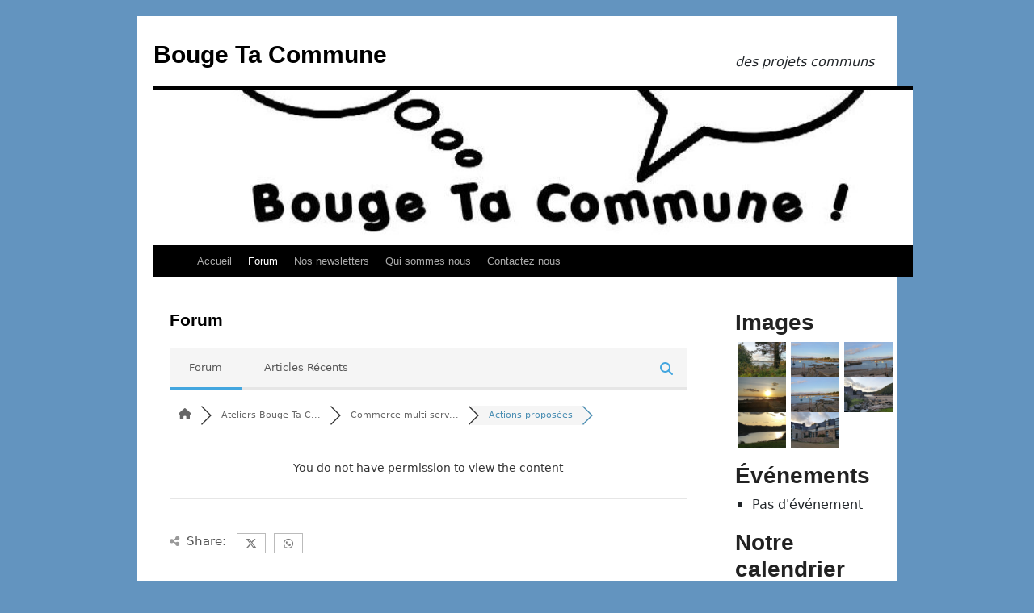

--- FILE ---
content_type: text/html; charset=UTF-8
request_url: https://bougetacommune.fr/community/commerce-multi-services/actions-proposees/
body_size: 20031
content:
<!DOCTYPE html>
<html lang="fr-FR">
<head>
<meta charset="UTF-8" />
<title>
Actions proposées &#8211;  &#8211; Commerce multi-services &#8211; Bouge Ta Commune ForumBouge Ta Commune	</title>
<link rel="profile" href="https://gmpg.org/xfn/11" />
<link rel="stylesheet" type="text/css" media="all" href="https://bougetacommune.fr/wp-content/themes/twentyten/style.css?ver=20221101" />
<link rel="pingback" href="https://bougetacommune.fr/xmlrpc.php">
<meta name='robots' content='max-image-preview:large' />

<!-- wpForo SEO -->
<link rel="canonical" href="https://bougetacommune.fr/community/commerce-multi-services/actions-proposees/" />
<meta name="description" content="Actions proposées ou en cours" />
<meta property="og:title" content="Actions proposées" />
<meta property="og:description" content="Actions proposées ou en cours" />
<meta property="og:url" content="https://bougetacommune.fr/community/commerce-multi-services/actions-proposees/" />
<meta property="og:locale" content="fr_FR" />
<meta property="og:site_name" content="Bouge Ta Commune" />
<meta property="og:type" content="website" />
<meta name="twitter:description" content="Actions proposées ou en cours"/>
<meta name="twitter:title" content="Actions proposées" />
<meta property="twitter:card" content="summary_large_image" />
<!-- wpForo SEO End -->

<!-- wpForo Schema -->
            <script type="application/ld+json">
                {
                  "@context": "https://schema.org",
                  "@type": "DiscussionForumPosting",
                  "mainEntityOfPage": "https://bougetacommune.fr/community/commerce-multi-services/actions-proposees/",
                  "headline": "Actions proposées",
                  "text": "Actions proposées ou en cours",
                  "url": "https://bougetacommune.fr/community/commerce-multi-services/actions-proposees/",
                   "author": {
                        "@type": "Person",
                        "name": "Bouge Ta commune",
	                    "url": "https://bougetacommune.fr/participant/btc/",
                        "agentInteractionStatistic": {
                            "@type": "InteractionCounter",
                            "interactionType": "https://schema.org/WriteAction",
                            "userInteractionCount": 30
                        }
                    },
                  "datePublished": "2020-02-05T22:57:25Z",
                  "interactionStatistic": {
                    "@type": "InteractionCounter",
                    "interactionType": "https://schema.org/LikeAction",
                    "userInteractionCount": 2
                  }
                  ,"comment": [{
                   "@type": "Comment",
                   "text": "Bloquer un dimanche pour une animation apres midi jeux (fin Fevrier/debut Mars) : 14h =&gt; 17h MAPAPrevoir qqs jeux a nous * Parler de la visite des commerces* Etude de marche* Marche : qui interesse ? / blocage =&gt; mardi soir Plou / vendredi matin st michel / jeudi soir theodore / samedi matin Ploum / dimanche matin Gare Lannion / * Allez voir les jardins d&#039;Eve a St Michel pour voir comment elle s&#039;approvisionne",
                   "datePublished": "2020-02-05T22:58:14Z",
                   "author": {
                        "@type": "Person",
                        "name": "Bouge Ta commune",
	                    "url": "https://bougetacommune.fr/participant/btc/",
                        "agentInteractionStatistic": {
                            "@type": "InteractionCounter",
                            "interactionType": "https://schema.org/WriteAction",
                            "userInteractionCount": 30
                        }
                    }
                 }]
                }
              </script>
<!-- wpForo Schema End -->

<link rel='dns-prefetch' href='//www.google.com' />
<link rel='dns-prefetch' href='//maxcdn.bootstrapcdn.com' />
<link rel="alternate" type="application/rss+xml" title="Bouge Ta Commune &raquo; Flux" href="https://bougetacommune.fr/feed/" />
<link rel="alternate" type="application/rss+xml" title="Bouge Ta Commune &raquo; Flux des commentaires" href="https://bougetacommune.fr/comments/feed/" />
<script type="text/javascript">
window._wpemojiSettings = {"baseUrl":"https:\/\/s.w.org\/images\/core\/emoji\/14.0.0\/72x72\/","ext":".png","svgUrl":"https:\/\/s.w.org\/images\/core\/emoji\/14.0.0\/svg\/","svgExt":".svg","source":{"concatemoji":"https:\/\/bougetacommune.fr\/wp-includes\/js\/wp-emoji-release.min.js?ver=6.1.9"}};
/*! This file is auto-generated */
!function(e,a,t){var n,r,o,i=a.createElement("canvas"),p=i.getContext&&i.getContext("2d");function s(e,t){var a=String.fromCharCode,e=(p.clearRect(0,0,i.width,i.height),p.fillText(a.apply(this,e),0,0),i.toDataURL());return p.clearRect(0,0,i.width,i.height),p.fillText(a.apply(this,t),0,0),e===i.toDataURL()}function c(e){var t=a.createElement("script");t.src=e,t.defer=t.type="text/javascript",a.getElementsByTagName("head")[0].appendChild(t)}for(o=Array("flag","emoji"),t.supports={everything:!0,everythingExceptFlag:!0},r=0;r<o.length;r++)t.supports[o[r]]=function(e){if(p&&p.fillText)switch(p.textBaseline="top",p.font="600 32px Arial",e){case"flag":return s([127987,65039,8205,9895,65039],[127987,65039,8203,9895,65039])?!1:!s([55356,56826,55356,56819],[55356,56826,8203,55356,56819])&&!s([55356,57332,56128,56423,56128,56418,56128,56421,56128,56430,56128,56423,56128,56447],[55356,57332,8203,56128,56423,8203,56128,56418,8203,56128,56421,8203,56128,56430,8203,56128,56423,8203,56128,56447]);case"emoji":return!s([129777,127995,8205,129778,127999],[129777,127995,8203,129778,127999])}return!1}(o[r]),t.supports.everything=t.supports.everything&&t.supports[o[r]],"flag"!==o[r]&&(t.supports.everythingExceptFlag=t.supports.everythingExceptFlag&&t.supports[o[r]]);t.supports.everythingExceptFlag=t.supports.everythingExceptFlag&&!t.supports.flag,t.DOMReady=!1,t.readyCallback=function(){t.DOMReady=!0},t.supports.everything||(n=function(){t.readyCallback()},a.addEventListener?(a.addEventListener("DOMContentLoaded",n,!1),e.addEventListener("load",n,!1)):(e.attachEvent("onload",n),a.attachEvent("onreadystatechange",function(){"complete"===a.readyState&&t.readyCallback()})),(e=t.source||{}).concatemoji?c(e.concatemoji):e.wpemoji&&e.twemoji&&(c(e.twemoji),c(e.wpemoji)))}(window,document,window._wpemojiSettings);
</script>
<style type="text/css">
img.wp-smiley,
img.emoji {
	display: inline !important;
	border: none !important;
	box-shadow: none !important;
	height: 1em !important;
	width: 1em !important;
	margin: 0 0.07em !important;
	vertical-align: -0.1em !important;
	background: none !important;
	padding: 0 !important;
}
</style>
	<link rel='stylesheet' id='eo-leaflet.js-css' href='https://bougetacommune.fr/wp-content/plugins/event-organiser/lib/leaflet/leaflet.min.css?ver=1.4.0' type='text/css' media='all' />
<style id='eo-leaflet.js-inline-css' type='text/css'>
.leaflet-popup-close-button{box-shadow:none!important;}
</style>
<link rel='stylesheet' id='formidable-css' href='https://bougetacommune.fr/wp-content/plugins/formidable/css/formidableforms.css?ver=115349' type='text/css' media='all' />
<link rel='stylesheet' id='wp-block-library-css' href='https://bougetacommune.fr/wp-includes/css/dist/block-library/style.min.css?ver=6.1.9' type='text/css' media='all' />
<style id='wp-block-library-theme-inline-css' type='text/css'>
.wp-block-audio figcaption{color:#555;font-size:13px;text-align:center}.is-dark-theme .wp-block-audio figcaption{color:hsla(0,0%,100%,.65)}.wp-block-audio{margin:0 0 1em}.wp-block-code{border:1px solid #ccc;border-radius:4px;font-family:Menlo,Consolas,monaco,monospace;padding:.8em 1em}.wp-block-embed figcaption{color:#555;font-size:13px;text-align:center}.is-dark-theme .wp-block-embed figcaption{color:hsla(0,0%,100%,.65)}.wp-block-embed{margin:0 0 1em}.blocks-gallery-caption{color:#555;font-size:13px;text-align:center}.is-dark-theme .blocks-gallery-caption{color:hsla(0,0%,100%,.65)}.wp-block-image figcaption{color:#555;font-size:13px;text-align:center}.is-dark-theme .wp-block-image figcaption{color:hsla(0,0%,100%,.65)}.wp-block-image{margin:0 0 1em}.wp-block-pullquote{border-top:4px solid;border-bottom:4px solid;margin-bottom:1.75em;color:currentColor}.wp-block-pullquote__citation,.wp-block-pullquote cite,.wp-block-pullquote footer{color:currentColor;text-transform:uppercase;font-size:.8125em;font-style:normal}.wp-block-quote{border-left:.25em solid;margin:0 0 1.75em;padding-left:1em}.wp-block-quote cite,.wp-block-quote footer{color:currentColor;font-size:.8125em;position:relative;font-style:normal}.wp-block-quote.has-text-align-right{border-left:none;border-right:.25em solid;padding-left:0;padding-right:1em}.wp-block-quote.has-text-align-center{border:none;padding-left:0}.wp-block-quote.is-large,.wp-block-quote.is-style-large,.wp-block-quote.is-style-plain{border:none}.wp-block-search .wp-block-search__label{font-weight:700}.wp-block-search__button{border:1px solid #ccc;padding:.375em .625em}:where(.wp-block-group.has-background){padding:1.25em 2.375em}.wp-block-separator.has-css-opacity{opacity:.4}.wp-block-separator{border:none;border-bottom:2px solid;margin-left:auto;margin-right:auto}.wp-block-separator.has-alpha-channel-opacity{opacity:1}.wp-block-separator:not(.is-style-wide):not(.is-style-dots){width:100px}.wp-block-separator.has-background:not(.is-style-dots){border-bottom:none;height:1px}.wp-block-separator.has-background:not(.is-style-wide):not(.is-style-dots){height:2px}.wp-block-table{margin:"0 0 1em 0"}.wp-block-table thead{border-bottom:3px solid}.wp-block-table tfoot{border-top:3px solid}.wp-block-table td,.wp-block-table th{word-break:normal}.wp-block-table figcaption{color:#555;font-size:13px;text-align:center}.is-dark-theme .wp-block-table figcaption{color:hsla(0,0%,100%,.65)}.wp-block-video figcaption{color:#555;font-size:13px;text-align:center}.is-dark-theme .wp-block-video figcaption{color:hsla(0,0%,100%,.65)}.wp-block-video{margin:0 0 1em}.wp-block-template-part.has-background{padding:1.25em 2.375em;margin-top:0;margin-bottom:0}
</style>
<style id='pdfemb-pdf-embedder-viewer-style-inline-css' type='text/css'>
.wp-block-pdfemb-pdf-embedder-viewer{max-width:none}

</style>
<link rel='stylesheet' id='wc-blocks-vendors-style-css' href='https://bougetacommune.fr/wp-content/plugins/woocommerce/packages/woocommerce-blocks/build/wc-blocks-vendors-style.css?ver=10.4.6' type='text/css' media='all' />
<link rel='stylesheet' id='wc-blocks-style-css' href='https://bougetacommune.fr/wp-content/plugins/woocommerce/packages/woocommerce-blocks/build/wc-blocks-style.css?ver=10.4.6' type='text/css' media='all' />
<link rel='stylesheet' id='classic-theme-styles-css' href='https://bougetacommune.fr/wp-includes/css/classic-themes.min.css?ver=1' type='text/css' media='all' />
<style id='global-styles-inline-css' type='text/css'>
body{--wp--preset--color--black: #000;--wp--preset--color--cyan-bluish-gray: #abb8c3;--wp--preset--color--white: #fff;--wp--preset--color--pale-pink: #f78da7;--wp--preset--color--vivid-red: #cf2e2e;--wp--preset--color--luminous-vivid-orange: #ff6900;--wp--preset--color--luminous-vivid-amber: #fcb900;--wp--preset--color--light-green-cyan: #7bdcb5;--wp--preset--color--vivid-green-cyan: #00d084;--wp--preset--color--pale-cyan-blue: #8ed1fc;--wp--preset--color--vivid-cyan-blue: #0693e3;--wp--preset--color--vivid-purple: #9b51e0;--wp--preset--color--blue: #0066cc;--wp--preset--color--medium-gray: #666;--wp--preset--color--light-gray: #f1f1f1;--wp--preset--gradient--vivid-cyan-blue-to-vivid-purple: linear-gradient(135deg,rgba(6,147,227,1) 0%,rgb(155,81,224) 100%);--wp--preset--gradient--light-green-cyan-to-vivid-green-cyan: linear-gradient(135deg,rgb(122,220,180) 0%,rgb(0,208,130) 100%);--wp--preset--gradient--luminous-vivid-amber-to-luminous-vivid-orange: linear-gradient(135deg,rgba(252,185,0,1) 0%,rgba(255,105,0,1) 100%);--wp--preset--gradient--luminous-vivid-orange-to-vivid-red: linear-gradient(135deg,rgba(255,105,0,1) 0%,rgb(207,46,46) 100%);--wp--preset--gradient--very-light-gray-to-cyan-bluish-gray: linear-gradient(135deg,rgb(238,238,238) 0%,rgb(169,184,195) 100%);--wp--preset--gradient--cool-to-warm-spectrum: linear-gradient(135deg,rgb(74,234,220) 0%,rgb(151,120,209) 20%,rgb(207,42,186) 40%,rgb(238,44,130) 60%,rgb(251,105,98) 80%,rgb(254,248,76) 100%);--wp--preset--gradient--blush-light-purple: linear-gradient(135deg,rgb(255,206,236) 0%,rgb(152,150,240) 100%);--wp--preset--gradient--blush-bordeaux: linear-gradient(135deg,rgb(254,205,165) 0%,rgb(254,45,45) 50%,rgb(107,0,62) 100%);--wp--preset--gradient--luminous-dusk: linear-gradient(135deg,rgb(255,203,112) 0%,rgb(199,81,192) 50%,rgb(65,88,208) 100%);--wp--preset--gradient--pale-ocean: linear-gradient(135deg,rgb(255,245,203) 0%,rgb(182,227,212) 50%,rgb(51,167,181) 100%);--wp--preset--gradient--electric-grass: linear-gradient(135deg,rgb(202,248,128) 0%,rgb(113,206,126) 100%);--wp--preset--gradient--midnight: linear-gradient(135deg,rgb(2,3,129) 0%,rgb(40,116,252) 100%);--wp--preset--duotone--dark-grayscale: url('#wp-duotone-dark-grayscale');--wp--preset--duotone--grayscale: url('#wp-duotone-grayscale');--wp--preset--duotone--purple-yellow: url('#wp-duotone-purple-yellow');--wp--preset--duotone--blue-red: url('#wp-duotone-blue-red');--wp--preset--duotone--midnight: url('#wp-duotone-midnight');--wp--preset--duotone--magenta-yellow: url('#wp-duotone-magenta-yellow');--wp--preset--duotone--purple-green: url('#wp-duotone-purple-green');--wp--preset--duotone--blue-orange: url('#wp-duotone-blue-orange');--wp--preset--font-size--small: 13px;--wp--preset--font-size--medium: 20px;--wp--preset--font-size--large: 36px;--wp--preset--font-size--x-large: 42px;--wp--preset--spacing--20: 0.44rem;--wp--preset--spacing--30: 0.67rem;--wp--preset--spacing--40: 1rem;--wp--preset--spacing--50: 1.5rem;--wp--preset--spacing--60: 2.25rem;--wp--preset--spacing--70: 3.38rem;--wp--preset--spacing--80: 5.06rem;}:where(.is-layout-flex){gap: 0.5em;}body .is-layout-flow > .alignleft{float: left;margin-inline-start: 0;margin-inline-end: 2em;}body .is-layout-flow > .alignright{float: right;margin-inline-start: 2em;margin-inline-end: 0;}body .is-layout-flow > .aligncenter{margin-left: auto !important;margin-right: auto !important;}body .is-layout-constrained > .alignleft{float: left;margin-inline-start: 0;margin-inline-end: 2em;}body .is-layout-constrained > .alignright{float: right;margin-inline-start: 2em;margin-inline-end: 0;}body .is-layout-constrained > .aligncenter{margin-left: auto !important;margin-right: auto !important;}body .is-layout-constrained > :where(:not(.alignleft):not(.alignright):not(.alignfull)){max-width: var(--wp--style--global--content-size);margin-left: auto !important;margin-right: auto !important;}body .is-layout-constrained > .alignwide{max-width: var(--wp--style--global--wide-size);}body .is-layout-flex{display: flex;}body .is-layout-flex{flex-wrap: wrap;align-items: center;}body .is-layout-flex > *{margin: 0;}:where(.wp-block-columns.is-layout-flex){gap: 2em;}.has-black-color{color: var(--wp--preset--color--black) !important;}.has-cyan-bluish-gray-color{color: var(--wp--preset--color--cyan-bluish-gray) !important;}.has-white-color{color: var(--wp--preset--color--white) !important;}.has-pale-pink-color{color: var(--wp--preset--color--pale-pink) !important;}.has-vivid-red-color{color: var(--wp--preset--color--vivid-red) !important;}.has-luminous-vivid-orange-color{color: var(--wp--preset--color--luminous-vivid-orange) !important;}.has-luminous-vivid-amber-color{color: var(--wp--preset--color--luminous-vivid-amber) !important;}.has-light-green-cyan-color{color: var(--wp--preset--color--light-green-cyan) !important;}.has-vivid-green-cyan-color{color: var(--wp--preset--color--vivid-green-cyan) !important;}.has-pale-cyan-blue-color{color: var(--wp--preset--color--pale-cyan-blue) !important;}.has-vivid-cyan-blue-color{color: var(--wp--preset--color--vivid-cyan-blue) !important;}.has-vivid-purple-color{color: var(--wp--preset--color--vivid-purple) !important;}.has-black-background-color{background-color: var(--wp--preset--color--black) !important;}.has-cyan-bluish-gray-background-color{background-color: var(--wp--preset--color--cyan-bluish-gray) !important;}.has-white-background-color{background-color: var(--wp--preset--color--white) !important;}.has-pale-pink-background-color{background-color: var(--wp--preset--color--pale-pink) !important;}.has-vivid-red-background-color{background-color: var(--wp--preset--color--vivid-red) !important;}.has-luminous-vivid-orange-background-color{background-color: var(--wp--preset--color--luminous-vivid-orange) !important;}.has-luminous-vivid-amber-background-color{background-color: var(--wp--preset--color--luminous-vivid-amber) !important;}.has-light-green-cyan-background-color{background-color: var(--wp--preset--color--light-green-cyan) !important;}.has-vivid-green-cyan-background-color{background-color: var(--wp--preset--color--vivid-green-cyan) !important;}.has-pale-cyan-blue-background-color{background-color: var(--wp--preset--color--pale-cyan-blue) !important;}.has-vivid-cyan-blue-background-color{background-color: var(--wp--preset--color--vivid-cyan-blue) !important;}.has-vivid-purple-background-color{background-color: var(--wp--preset--color--vivid-purple) !important;}.has-black-border-color{border-color: var(--wp--preset--color--black) !important;}.has-cyan-bluish-gray-border-color{border-color: var(--wp--preset--color--cyan-bluish-gray) !important;}.has-white-border-color{border-color: var(--wp--preset--color--white) !important;}.has-pale-pink-border-color{border-color: var(--wp--preset--color--pale-pink) !important;}.has-vivid-red-border-color{border-color: var(--wp--preset--color--vivid-red) !important;}.has-luminous-vivid-orange-border-color{border-color: var(--wp--preset--color--luminous-vivid-orange) !important;}.has-luminous-vivid-amber-border-color{border-color: var(--wp--preset--color--luminous-vivid-amber) !important;}.has-light-green-cyan-border-color{border-color: var(--wp--preset--color--light-green-cyan) !important;}.has-vivid-green-cyan-border-color{border-color: var(--wp--preset--color--vivid-green-cyan) !important;}.has-pale-cyan-blue-border-color{border-color: var(--wp--preset--color--pale-cyan-blue) !important;}.has-vivid-cyan-blue-border-color{border-color: var(--wp--preset--color--vivid-cyan-blue) !important;}.has-vivid-purple-border-color{border-color: var(--wp--preset--color--vivid-purple) !important;}.has-vivid-cyan-blue-to-vivid-purple-gradient-background{background: var(--wp--preset--gradient--vivid-cyan-blue-to-vivid-purple) !important;}.has-light-green-cyan-to-vivid-green-cyan-gradient-background{background: var(--wp--preset--gradient--light-green-cyan-to-vivid-green-cyan) !important;}.has-luminous-vivid-amber-to-luminous-vivid-orange-gradient-background{background: var(--wp--preset--gradient--luminous-vivid-amber-to-luminous-vivid-orange) !important;}.has-luminous-vivid-orange-to-vivid-red-gradient-background{background: var(--wp--preset--gradient--luminous-vivid-orange-to-vivid-red) !important;}.has-very-light-gray-to-cyan-bluish-gray-gradient-background{background: var(--wp--preset--gradient--very-light-gray-to-cyan-bluish-gray) !important;}.has-cool-to-warm-spectrum-gradient-background{background: var(--wp--preset--gradient--cool-to-warm-spectrum) !important;}.has-blush-light-purple-gradient-background{background: var(--wp--preset--gradient--blush-light-purple) !important;}.has-blush-bordeaux-gradient-background{background: var(--wp--preset--gradient--blush-bordeaux) !important;}.has-luminous-dusk-gradient-background{background: var(--wp--preset--gradient--luminous-dusk) !important;}.has-pale-ocean-gradient-background{background: var(--wp--preset--gradient--pale-ocean) !important;}.has-electric-grass-gradient-background{background: var(--wp--preset--gradient--electric-grass) !important;}.has-midnight-gradient-background{background: var(--wp--preset--gradient--midnight) !important;}.has-small-font-size{font-size: var(--wp--preset--font-size--small) !important;}.has-medium-font-size{font-size: var(--wp--preset--font-size--medium) !important;}.has-large-font-size{font-size: var(--wp--preset--font-size--large) !important;}.has-x-large-font-size{font-size: var(--wp--preset--font-size--x-large) !important;}
.wp-block-navigation a:where(:not(.wp-element-button)){color: inherit;}
:where(.wp-block-columns.is-layout-flex){gap: 2em;}
.wp-block-pullquote{font-size: 1.5em;line-height: 1.6;}
</style>
<link rel='stylesheet' id='woocommerce-layout-css' href='https://bougetacommune.fr/wp-content/plugins/woocommerce/assets/css/woocommerce-layout.css?ver=7.9.0' type='text/css' media='all' />
<link rel='stylesheet' id='woocommerce-smallscreen-css' href='https://bougetacommune.fr/wp-content/plugins/woocommerce/assets/css/woocommerce-smallscreen.css?ver=7.9.0' type='text/css' media='only screen and (max-width: 768px)' />
<link rel='stylesheet' id='woocommerce-general-css' href='https://bougetacommune.fr/wp-content/plugins/woocommerce/assets/css/woocommerce.css?ver=7.9.0' type='text/css' media='all' />
<style id='woocommerce-inline-inline-css' type='text/css'>
.woocommerce form .form-row .required { visibility: visible; }
</style>
<link rel='stylesheet' id='cff-css' href='https://bougetacommune.fr/wp-content/plugins/custom-facebook-feed/assets/css/cff-style.min.css?ver=4.3.4' type='text/css' media='all' />
<link rel='stylesheet' id='sb-font-awesome-css' href='https://maxcdn.bootstrapcdn.com/font-awesome/4.7.0/css/font-awesome.min.css?ver=6.1.9' type='text/css' media='all' />
<link rel='stylesheet' id='newsletters-bootstrap-css' href='https://bougetacommune.fr/wp-content/plugins/newsletters-lite/views/assets/bootstrap-5.1.3-dist/css/bootstrap.min.css?ver=5.1.3' type='text/css' media='all' />
<link rel='stylesheet' id='fontawesome-css' href='https://bougetacommune.fr/wp-content/plugins/newsletters-lite/views/default2/css/fontawesome.css?ver=4.7.0' type='text/css' media='all' />
<link rel='stylesheet' id='select2-css' href='https://bougetacommune.fr/wp-content/plugins/woocommerce/assets/css/select2.css?ver=7.9.0' type='text/css' media='all' />
<link rel='stylesheet' id='newsletters-css' href='https://bougetacommune.fr/wp-content/plugins/newsletters-lite/views/default2/css/style.css?ver=6.1.9' type='text/css' media='all' />
<link rel='stylesheet' id='twentyten-block-style-css' href='https://bougetacommune.fr/wp-content/themes/twentyten/blocks.css?ver=20190704' type='text/css' media='all' />
<link rel='stylesheet' id='wpforo-font-awesome-css' href='https://bougetacommune.fr/wp-content/plugins/wpforo/assets/css/font-awesome/css/fontawesome-all.min.css?ver=6.1.1' type='text/css' media='all' />
<link rel='stylesheet' id='wpforo-style-css' href='https://bougetacommune.fr/wp-content/plugins/wpforo/themes/2022/style.css?ver=2.4.13' type='text/css' media='all' />
<link rel='stylesheet' id='wpforo-widgets-css' href='https://bougetacommune.fr/wp-content/plugins/wpforo/themes/2022/widgets.css?ver=2.4.13' type='text/css' media='all' />
<link rel='stylesheet' id='wpforo-dynamic-style-css' href='https://bougetacommune.fr/wp-content/uploads/wpforo/assets/colors.css?ver=2.4.13.a5584ad99baa1460b6084468f1b02934' type='text/css' media='all' />
<script type='text/javascript' src='https://bougetacommune.fr/wp-includes/js/jquery/jquery.min.js?ver=3.6.1' id='jquery-core-js'></script>
<script type='text/javascript' src='https://bougetacommune.fr/wp-includes/js/jquery/jquery-migrate.min.js?ver=3.3.2' id='jquery-migrate-js'></script>
<script type='text/javascript' src='https://bougetacommune.fr/wp-content/plugins/newsletters-lite/views/assets/bootstrap-5.1.3-dist/js/bootstrap.min.js?ver=5.1.3' id='bootstrap-js'></script>
<script type='text/javascript' src='https://bougetacommune.fr/wp-content/plugins/newsletters-lite/views/default2/js/bootstrap-datepicker.min.js?ver=1.9.0' id='bootstrap-datepicker-js'></script>
<script type='text/javascript' id='bootstrap-datepicker-i18n-js-extra'>
/* <![CDATA[ */
var bootstrap_datepicker_dates = {"days":["dimanche","lundi","mardi","mercredi","jeudi","vendredi","samedi"],"daysShort":["dim","lun","mar","mer","jeu","ven","sam"],"daysMin":["D","L","M","M","J","V","S"],"months":["janvier","f\u00e9vrier","mars","avril","mai","juin","juillet","ao\u00fbt","septembre","octobre","novembre","d\u00e9cembre"],"monthsShort":["Jan","F\u00e9v","Mar","Avr","Mai","Juin","Juil","Ao\u00fbt","Sep","Oct","Nov","D\u00e9c"],"today":"Today","clear":"Clear","rtl":""};
/* ]]> */
</script>
<script type='text/javascript' src='https://bougetacommune.fr/wp-content/plugins/newsletters-lite/views/default2/js/datepicker-i18n.js?ver=6.1.9' id='bootstrap-datepicker-i18n-js'></script>
<script type='text/javascript' src='https://bougetacommune.fr/wp-content/uploads/wpforo/assets/phrases.js?ver=2.4.13.75ec5f9d970c2d918f18a918714f93b7' id='wpforo-dynamic-phrases-js'></script>
<script async defer type='text/javascript' src='https://www.google.com/recaptcha/api.js?onload=wpForoReCallback&#038;render=explicit&#038;ver=6.1.9' id='wpforo_recaptcha-js'></script>
<script async defer type='text/javascript' id='wpforo_recaptcha-js-after'>
var wpForoReCallback = function(){
		    setTimeout(function () {
                if( typeof grecaptcha !== 'undefined' && typeof grecaptcha.render === 'function' ){
                    var rc_widgets = document.getElementsByClassName('wpforo_recaptcha_widget');
                    if( rc_widgets.length ){
                        var i;
                        for (i = 0; i < rc_widgets.length; i++) {
                            if( rc_widgets[i].firstElementChild === null ){
                                rc_widgets[i].innerHtml = '';
                                grecaptcha.render(
                                    rc_widgets[i], { 'sitekey': '6LfxO9EZAAAAAOQ9urCZbxu6safddi_vK0ybUlF-', 'theme': 'light' }
                                );
                            }
                        }
                    }
                }
            }, 800);
		}
</script>
<link rel="https://api.w.org/" href="https://bougetacommune.fr/wp-json/" /><link rel="alternate" type="application/json" href="https://bougetacommune.fr/wp-json/wp/v2/pages/240" /><link rel="EditURI" type="application/rsd+xml" title="RSD" href="https://bougetacommune.fr/xmlrpc.php?rsd" />
<link rel="wlwmanifest" type="application/wlwmanifest+xml" href="https://bougetacommune.fr/wp-includes/wlwmanifest.xml" />
<meta name="generator" content="WordPress 6.1.9" />
<meta name="generator" content="WooCommerce 7.9.0" />
<link rel='shortlink' href='https://bougetacommune.fr/?p=240' />
<link rel="alternate" type="application/json+oembed" href="https://bougetacommune.fr/wp-json/oembed/1.0/embed?url=https%3A%2F%2Fbougetacommune.fr%2Fcommunity%2F" />
<link rel="alternate" type="text/xml+oembed" href="https://bougetacommune.fr/wp-json/oembed/1.0/embed?url=https%3A%2F%2Fbougetacommune.fr%2Fcommunity%2F&#038;format=xml" />
	<noscript><style>.woocommerce-product-gallery{ opacity: 1 !important; }</style></noscript>
	<style type="text/css" id="custom-background-css">
body.custom-background { background-color: #6394bf; }
</style>
	
<script type="text/javascript">
var wpmlAjax = 'https://bougetacommune.fr/wp-content/plugins/newsletters-lite/newsletters-lite-ajax.php';
var wpmlUrl = 'https://bougetacommune.fr/wp-content/plugins/newsletters-lite';
var wpmlScroll = "Y";
var newsletters_locale = "fr";

	var newsletters_ajaxurl = 'https://bougetacommune.fr/wp-admin/admin-ajax.php?';

$ = jQuery.noConflict();

jQuery(document).ready(function() {
	if (jQuery.isFunction(jQuery.fn.select2)) {
		jQuery('.newsletters select').select2();
	}
	
	if (jQuery.isFunction(jQuery.fn.tooltip)) {
		jQuery('[data-toggle="tooltip"]').tooltip();
	}
});
</script>

		<style type="text/css" id="wp-custom-css">
			.woocommerce #content div.product div.images, .woocommerce div.product div.images, .woocommerce-page #content div.product div.images, .woocommerce-page div.product div.images {  display: none;}		</style>
		</head>

<body class="page-template-default page page-id-240 custom-background theme-twentyten woocommerce-no-js wpf-default wpft-post wpf-guest wpfu-group-4 wpf-theme-2022 wpf-is_standalone-0 wpf-boardid-0 is_wpforo_page-1 is_wpforo_url-1 is_wpforo_shortcode_page-0 wpforo">
<svg xmlns="http://www.w3.org/2000/svg" viewBox="0 0 0 0" width="0" height="0" focusable="false" role="none" style="visibility: hidden; position: absolute; left: -9999px; overflow: hidden;" ><defs><filter id="wp-duotone-dark-grayscale"><feColorMatrix color-interpolation-filters="sRGB" type="matrix" values=" .299 .587 .114 0 0 .299 .587 .114 0 0 .299 .587 .114 0 0 .299 .587 .114 0 0 " /><feComponentTransfer color-interpolation-filters="sRGB" ><feFuncR type="table" tableValues="0 0.49803921568627" /><feFuncG type="table" tableValues="0 0.49803921568627" /><feFuncB type="table" tableValues="0 0.49803921568627" /><feFuncA type="table" tableValues="1 1" /></feComponentTransfer><feComposite in2="SourceGraphic" operator="in" /></filter></defs></svg><svg xmlns="http://www.w3.org/2000/svg" viewBox="0 0 0 0" width="0" height="0" focusable="false" role="none" style="visibility: hidden; position: absolute; left: -9999px; overflow: hidden;" ><defs><filter id="wp-duotone-grayscale"><feColorMatrix color-interpolation-filters="sRGB" type="matrix" values=" .299 .587 .114 0 0 .299 .587 .114 0 0 .299 .587 .114 0 0 .299 .587 .114 0 0 " /><feComponentTransfer color-interpolation-filters="sRGB" ><feFuncR type="table" tableValues="0 1" /><feFuncG type="table" tableValues="0 1" /><feFuncB type="table" tableValues="0 1" /><feFuncA type="table" tableValues="1 1" /></feComponentTransfer><feComposite in2="SourceGraphic" operator="in" /></filter></defs></svg><svg xmlns="http://www.w3.org/2000/svg" viewBox="0 0 0 0" width="0" height="0" focusable="false" role="none" style="visibility: hidden; position: absolute; left: -9999px; overflow: hidden;" ><defs><filter id="wp-duotone-purple-yellow"><feColorMatrix color-interpolation-filters="sRGB" type="matrix" values=" .299 .587 .114 0 0 .299 .587 .114 0 0 .299 .587 .114 0 0 .299 .587 .114 0 0 " /><feComponentTransfer color-interpolation-filters="sRGB" ><feFuncR type="table" tableValues="0.54901960784314 0.98823529411765" /><feFuncG type="table" tableValues="0 1" /><feFuncB type="table" tableValues="0.71764705882353 0.25490196078431" /><feFuncA type="table" tableValues="1 1" /></feComponentTransfer><feComposite in2="SourceGraphic" operator="in" /></filter></defs></svg><svg xmlns="http://www.w3.org/2000/svg" viewBox="0 0 0 0" width="0" height="0" focusable="false" role="none" style="visibility: hidden; position: absolute; left: -9999px; overflow: hidden;" ><defs><filter id="wp-duotone-blue-red"><feColorMatrix color-interpolation-filters="sRGB" type="matrix" values=" .299 .587 .114 0 0 .299 .587 .114 0 0 .299 .587 .114 0 0 .299 .587 .114 0 0 " /><feComponentTransfer color-interpolation-filters="sRGB" ><feFuncR type="table" tableValues="0 1" /><feFuncG type="table" tableValues="0 0.27843137254902" /><feFuncB type="table" tableValues="0.5921568627451 0.27843137254902" /><feFuncA type="table" tableValues="1 1" /></feComponentTransfer><feComposite in2="SourceGraphic" operator="in" /></filter></defs></svg><svg xmlns="http://www.w3.org/2000/svg" viewBox="0 0 0 0" width="0" height="0" focusable="false" role="none" style="visibility: hidden; position: absolute; left: -9999px; overflow: hidden;" ><defs><filter id="wp-duotone-midnight"><feColorMatrix color-interpolation-filters="sRGB" type="matrix" values=" .299 .587 .114 0 0 .299 .587 .114 0 0 .299 .587 .114 0 0 .299 .587 .114 0 0 " /><feComponentTransfer color-interpolation-filters="sRGB" ><feFuncR type="table" tableValues="0 0" /><feFuncG type="table" tableValues="0 0.64705882352941" /><feFuncB type="table" tableValues="0 1" /><feFuncA type="table" tableValues="1 1" /></feComponentTransfer><feComposite in2="SourceGraphic" operator="in" /></filter></defs></svg><svg xmlns="http://www.w3.org/2000/svg" viewBox="0 0 0 0" width="0" height="0" focusable="false" role="none" style="visibility: hidden; position: absolute; left: -9999px; overflow: hidden;" ><defs><filter id="wp-duotone-magenta-yellow"><feColorMatrix color-interpolation-filters="sRGB" type="matrix" values=" .299 .587 .114 0 0 .299 .587 .114 0 0 .299 .587 .114 0 0 .299 .587 .114 0 0 " /><feComponentTransfer color-interpolation-filters="sRGB" ><feFuncR type="table" tableValues="0.78039215686275 1" /><feFuncG type="table" tableValues="0 0.94901960784314" /><feFuncB type="table" tableValues="0.35294117647059 0.47058823529412" /><feFuncA type="table" tableValues="1 1" /></feComponentTransfer><feComposite in2="SourceGraphic" operator="in" /></filter></defs></svg><svg xmlns="http://www.w3.org/2000/svg" viewBox="0 0 0 0" width="0" height="0" focusable="false" role="none" style="visibility: hidden; position: absolute; left: -9999px; overflow: hidden;" ><defs><filter id="wp-duotone-purple-green"><feColorMatrix color-interpolation-filters="sRGB" type="matrix" values=" .299 .587 .114 0 0 .299 .587 .114 0 0 .299 .587 .114 0 0 .299 .587 .114 0 0 " /><feComponentTransfer color-interpolation-filters="sRGB" ><feFuncR type="table" tableValues="0.65098039215686 0.40392156862745" /><feFuncG type="table" tableValues="0 1" /><feFuncB type="table" tableValues="0.44705882352941 0.4" /><feFuncA type="table" tableValues="1 1" /></feComponentTransfer><feComposite in2="SourceGraphic" operator="in" /></filter></defs></svg><svg xmlns="http://www.w3.org/2000/svg" viewBox="0 0 0 0" width="0" height="0" focusable="false" role="none" style="visibility: hidden; position: absolute; left: -9999px; overflow: hidden;" ><defs><filter id="wp-duotone-blue-orange"><feColorMatrix color-interpolation-filters="sRGB" type="matrix" values=" .299 .587 .114 0 0 .299 .587 .114 0 0 .299 .587 .114 0 0 .299 .587 .114 0 0 " /><feComponentTransfer color-interpolation-filters="sRGB" ><feFuncR type="table" tableValues="0.098039215686275 1" /><feFuncG type="table" tableValues="0 0.66274509803922" /><feFuncB type="table" tableValues="0.84705882352941 0.41960784313725" /><feFuncA type="table" tableValues="1 1" /></feComponentTransfer><feComposite in2="SourceGraphic" operator="in" /></filter></defs></svg><div id="wrapper" class="hfeed">
	<div id="header">
		<div id="masthead">
			<div id="branding" role="banner">
								<div id="site-title">
					<span>
						<a href="https://bougetacommune.fr/" title="Bouge Ta Commune" rel="home">Bouge Ta Commune</a>
					</span>
				</div>
				<div id="site-description">des projets communs</div>

									<img src="https://bougetacommune.fr/wp-content/uploads/2019/11/cropped-LogoBougeTaCommune.jpg" width="940" height="198" alt="" />
								</div><!-- #branding -->

			<div id="access" role="navigation">
								<div class="skip-link screen-reader-text"><a href="#content" title="Aller au contenu">Aller au contenu</a></div>
				<div class="menu"><ul>
<li ><a href="https://bougetacommune.fr/">Accueil</a></li><li class="page_item page-item-240 current_page_item"><a href="https://bougetacommune.fr/community/" aria-current="page">Forum</a></li>
<li class="page_item page-item-165"><a href="https://bougetacommune.fr/manage-subscriptions/">Nos newsletters</a></li>
<li class="page_item page-item-2"><a href="https://bougetacommune.fr/page-d-exemple/">Qui sommes nous</a></li>
<li class="page_item page-item-837"><a href="https://bougetacommune.fr/contactez-nous/">Contactez nous</a></li>
</ul></div>
			</div><!-- #access -->
		</div><!-- #masthead -->
	</div><!-- #header -->

	<div id="main">

		<div id="container">
			<div id="content" role="main">

			

				<div id="post-240" class="post-240 page type-page status-publish hentry">
											<h1 class="entry-title">Forum</h1>
					
					<div class="entry-content">
						<div id="wpforo">
    <div id="wpforo-wrap" class="wpf-default wpft-post wpf-guest wpfu-group-4 wpf-theme-2022 wpf-is_standalone-0 wpf-boardid-0 is_wpforo_page-1 is_wpforo_url-1 is_wpforo_shortcode_page-0 wpforo">
		
		
	        <script type="text/javascript">window.twttr = (function (d, s, id) {
				var js, fjs = d.getElementsByTagName(s)[0], t = window.twttr || {};
				if (d.getElementById(id)) return t;
				js = d.createElement(s);
				js.id = id;
				js.src = 'https://platform.twitter.com/widgets.js';
				fjs.parentNode.insertBefore(js, fjs);
				t._e = [];
				t.ready = function (f) { t._e.push(f); };
				return t;
			}(document, 'script', 'twitter-wjs'));</script>
		
	        <div id="wpforo-menu">
			            <div class="wpf-left" style="display:table-cell">
				                    <span class="wpf-res-menu"><i class="fas fa-bars"></i></span>
					<ul id="wpf-menu" class="wpf-menu"><li id="menu-item-222" class="wpforo-home wpforo-active menu-item menu-item-type-custom menu-item-object-custom menu-item-222"><a href="https://bougetacommune.fr/community/">Forum</a></li>
<li id="menu-item-224" class="wpforo-recent menu-item menu-item-type-custom menu-item-object-custom menu-item-224"><a href="https://bougetacommune.fr/community/recent/">Articles Récents</a></li>
</ul>								            </div>
            <div class="wpf-bar-right wpf-search">
								                    <div class="wpf-search-form">
                        <form action="https://bougetacommune.fr/community/" method="get">
							                            <i class="fas fa-search"></i><input class="wpf-search-field" name="wpfs" type="text" value="" style="margin-right:10px;"/>
                        </form>
                    </div>
				            </div>
			        </div>
	    <div class="wpforo-subtop">
					
        <style>.wpf-item-element {
                display: inline;
            }</style>
        <div class="wpf-breadcrumb" itemscope="" itemtype="https://schema.org/BreadcrumbList">
                                <div itemprop="itemListElement" itemscope="" itemtype="https://schema.org/ListItem" class="wpf-item-element wpf-root">
                        <a itemprop="item" href="https://bougetacommune.fr/community/" title="Forums"><i
                                    class="fas fa-home"></i><span itemprop="name" style="display:none;">Forums</span></a>
                        <meta itemprop="position" content="1">
                    </div>
                                                                                                                                    <div class="wpf-item-element" itemprop="itemListElement" itemscope="" itemtype="https://schema.org/ListItem"><a itemprop="item"
                                                                                                                                                href="https://bougetacommune.fr/community/ateliers-bouge-ta-commune/"
                                                                                                                                                title="Ateliers Bouge Ta Commune"><span
                                                itemprop="name">Ateliers Bouge Ta C...</span></a>
                                    <meta itemprop="position" content="2">
                                </div>
                                                                                                                                            <div class="wpf-item-element" itemprop="itemListElement" itemscope="" itemtype="https://schema.org/ListItem"><a itemprop="item"
                                                                                                                                                href="https://bougetacommune.fr/community/commerce-multi-services/"
                                                                                                                                                title="Commerce multi-services"><span
                                                itemprop="name">Commerce multi-serv...</span></a>
                                    <meta itemprop="position" content="3">
                                </div>
                                                                                                                    <div class="wpf-item-element active"><span>Actions proposées</span></div>
                                        <span class="wpf-end">&nbsp;</span>
                            </div>
        				        <div class="wpf-clear"></div>
					        <div class="wpf-notifications">
            <div class="wpf-notification-head">
                <svg width="12" height="12" xmlns="http://www.w3.org/2000/svg" viewBox="0 0 448 512">
                    <path fill="currentColor"
                          d="M224 0c-17.7 0-32 14.3-32 32V51.2C119 66 64 130.6 64 208v25.4c0 45.4-15.5 89.5-43.8 124.9L5.3 377c-5.8 7.2-6.9 17.1-2.9 25.4S14.8 416 24 416H424c9.2 0 17.6-5.3 21.6-13.6s2.9-18.2-2.9-25.4l-14.9-18.6C399.5 322.9 384 278.8 384 233.4V208c0-77.4-55-142-128-156.8V32c0-17.7-14.3-32-32-32zm0 96c61.9 0 112 50.1 112 112v25.4c0 47.9 13.9 94.6 39.7 134.6H72.3C98.1 328 112 281.3 112 233.4V208c0-61.9 50.1-112 112-112zm64 352H224 160c0 17 6.7 33.3 18.7 45.3s28.3 18.7 45.3 18.7s33.3-6.7 45.3-18.7s18.7-28.3 18.7-45.3z"/>
                </svg> Notifications
                </div>
            <div class="wpf-notification-content">
                <div class="wpf-nspin">
                    <svg width="24" height="24" viewBox="0 0 24 24">
                        <g stroke="currentColor">
                            <circle cx="12" cy="12" r="9.5" fill="none" stroke-linecap="round" stroke-width="3">
                                <animate attributeName="stroke-dasharray" calcMode="spline" dur="1.5s" keySplines="0.42,0,0.58,1;0.42,0,0.58,1;0.42,0,0.58,1" keyTimes="0;0.475;0.95;1"
                                         repeatCount="indefinite" values="0 150;42 150;42 150;42 150"></animate>
                                <animate attributeName="stroke-dashoffset" calcMode="spline" dur="1.5s" keySplines="0.42,0,0.58,1;0.42,0,0.58,1;0.42,0,0.58,1" keyTimes="0;0.475;0.95;1"
                                         repeatCount="indefinite" values="0;-16;-59;-59"></animate>
                            </circle>
                            <animateTransform attributeName="transform" dur="2s" repeatCount="indefinite" type="rotate" values="0 12 12;360 12 12"></animateTransform>
                        </g>
                    </svg>
                </div>
            </div>
            <div class="wpf-notification-actions">
                <span class="wpf-action wpf-notification-action-clear-all" data-foro_n="fdee2cc1b9">Retirer tout</span>
            </div>
        </div>
				    </div>
	
        <div class="wpforo-main ">
            <div class="wpforo-content " style="width:100%">
				    <p class="wpf-p-error">
					You do not have permission to view the content<br>		    </p>
            </div>
			            <div class="wpf-clear"></div>
        </div>
		
		


<!-- forum statistic -->
<div class="wpf-clear"></div>

    <div class="wpf-sbtn wpf-sb-bottom wpf-sb-style-grey" style="display: block">
        <div class="wpf-sbtn-title"><i class="fas fa-share-alt"></i> <span>Share:</span>
        </div>
        <div class="wpf-sbtn-wrap">
                                    <div class="wpf-sbw wpf-sbw-tw">
				                    <a class="wpf-sb-button wpf-sb-icon wpf-tw"
                       href="https://twitter.com/intent/tweet?text=Commerce+multi-services&url=https%3A%2F%2Fbougetacommune.fr%2Fcommunity%2Fcommerce-multi-services%2Factions-proposees%2F" rel="nofollow">
                        <i class="fa-brands fa-x-twitter" aria-hidden="true"></i>
                    </a>
				            </div>
			            <div class="wpf-sbw wpf-sbw-wapp">
				                    <a class="wpf-sb-button wpf-sb-icon wpf-wapp"
                       href="https://web.whatsapp.com/send?text=Commerce+multi-services URL: https%3A%2F%2Fbougetacommune.fr%2Fcommunity%2Fcommerce-multi-services%2Factions-proposees%2F" target="_blank"
                       data-action="share/whatsapp/share" rel="nofollow">
                        <i class="fab fa-whatsapp" aria-hidden="true"></i>
                    </a>
				            </div>
			                    </div>
        <div class="wpf-clear"></div>
    </div>
    
<div id="wpforo-footer">
			        <div id="wpforo-stat-header">
            <div class="wpf-footer-title">
                <svg viewBox="0 0 2048 1792" xmlns="http://www.w3.org/2000/svg">
                    <path d="M640 896v512h-256v-512h256zm384-512v1024h-256v-1024h256zm1024 1152v128h-2048v-1536h128v1408h1920zm-640-896v768h-256v-768h256zm384-384v1152h-256v-1152h256z"/>
                </svg>
                <span>Forum Information</span>
            </div>
            <div class="wpf-footer-buttons">
                <div class="wpf-all-read"></div>
				                    <div class="wpf-stat-recent-posts"><a href="https://bougetacommune.fr/community/recent/"><i class="fas fa-list-ul"></i>
                        <span>Posts Récents</span></a></div>				                    <div class="wpf-stat-unread-posts"><a href="https://bougetacommune.fr/community/recent/?view=unread"><i class="fas fa-layer-group"></i>
                        <span>Messages non lus</span></a></div>				                    <div class="wpf-stat-tags"><a href="https://bougetacommune.fr/community/tags/"><i class="fas fa-tag"></i> <span>Étiquettes</span></a></div>            </div>
        </div>
        <div id="wpforo-stat-body">
			
			                <div class="wpf-footer-box">
                    <ul>
                        <li>
                            <svg xmlns="http://www.w3.org/2000/svg" data-name="Layer 1" viewBox="0 0 24 24">
                                <path d="M24,16v5a3,3,0,0,1-3,3H16a8,8,0,0,1-6.92-4,10.968,10.968,0,0,0,2.242-.248A5.988,5.988,0,0,0,16,22h5a1,1,0,0,0,1-1V16a5.988,5.988,0,0,0-2.252-4.678A10.968,10.968,0,0,0,20,9.08,8,8,0,0,1,24,16ZM17.977,9.651A9,9,0,0,0,8.349.023,9.418,9.418,0,0,0,0,9.294v5.04C0,16.866,1.507,18,3,18H8.7A9.419,9.419,0,0,0,17.977,9.651Zm-4.027-5.6a7.018,7.018,0,0,1,2.032,5.46A7.364,7.364,0,0,1,8.7,16H3c-.928,0-1-1.275-1-1.666V9.294A7.362,7.362,0,0,1,8.49,2.018Q8.739,2,8.988,2A7.012,7.012,0,0,1,13.95,4.051Z"/>
                            </svg>
                            <span class="wpf-stat-value">5</span>
                            <span class="wpf-stat-label">Forums</span>
                        </li>
                        <li>
                            <svg xmlns="http://www.w3.org/2000/svg" viewBox="0 0 24 24">
                                <g id="_01_align_center" data-name="01 align center">
                                    <path d="M21,0H3A3,3,0,0,0,0,3V20H6.9l3.808,3.218a2,2,0,0,0,2.582,0L17.1,20H24V3A3,3,0,0,0,21,0Zm1,18H16.366L12,21.69,7.634,18H2V3A1,1,0,0,1,3,2H21a1,1,0,0,1,1,1Z"/>
                                    <rect x="6" y="5" width="6" height="2"/>
                                    <rect x="6" y="9" width="12" height="2"/>
                                    <rect x="6" y="13" width="12" height="2"/>
                                </g>
                            </svg>
                            <span class="wpf-stat-value">23</span>
                            <span class="wpf-stat-label">Sujets</span>
                        </li>
                        <li>
                            <svg style="transform: rotate(180deg); vertical-align: bottom;" xmlns="http://www.w3.org/2000/svg" viewBox="0 0 24 24">
                                <path d="M23,24a1,1,0,0,1-1-1,6.006,6.006,0,0,0-6-6H10.17v1.586A2,2,0,0,1,6.756,20L.877,14.121a3,3,0,0,1,0-4.242L6.756,4A2,2,0,0,1,10.17,5.414V7H15a9.01,9.01,0,0,1,9,9v7A1,1,0,0,1,23,24ZM8.17,5.414,2.291,11.293a1,1,0,0,0,0,1.414L8.17,18.586V16a1,1,0,0,1,1-1H16a7.984,7.984,0,0,1,6,2.714V16a7.008,7.008,0,0,0-7-7H9.17a1,1,0,0,1-1-1Z"/>
                            </svg>
                            <span class="wpf-stat-value">34</span>
                            <span class="wpf-stat-label">Posts</span>
                        </li>
                        <li>
                            <svg viewBox="0 0 1792 1792" xmlns="http://www.w3.org/2000/svg">
                                <path d="M1120 576q0 13-9.5 22.5t-22.5 9.5-22.5-9.5-9.5-22.5q0-46-54-71t-106-25q-13 0-22.5-9.5t-9.5-22.5 9.5-22.5 22.5-9.5q50 0 99.5 16t87 54 37.5 90zm160 0q0-72-34.5-134t-90-101.5-123-62-136.5-22.5-136.5 22.5-123 62-90 101.5-34.5 134q0 101 68 180 10 11 30.5 33t30.5 33q128 153 141 298h228q13-145 141-298 10-11 30.5-33t30.5-33q68-79 68-180zm128 0q0 155-103 268-45 49-74.5 87t-59.5 95.5-34 107.5q47 28 47 82 0 37-25 64 25 27 25 64 0 52-45 81 13 23 13 47 0 46-31.5 71t-77.5 25q-20 44-60 70t-87 26-87-26-60-70q-46 0-77.5-25t-31.5-71q0-24 13-47-45-29-45-81 0-37 25-64-25-27-25-64 0-54 47-82-4-50-34-107.5t-59.5-95.5-74.5-87q-103-113-103-268 0-99 44.5-184.5t117-142 164-89 186.5-32.5 186.5 32.5 164 89 117 142 44.5 184.5z"/>
                            </svg>
                            <span class="wpf-stat-value">0</span>
                            <span class="wpf-stat-label">En ligne</span>
                        </li>
                        <li>
                            <svg style="height: 16px; " xmlns="http://www.w3.org/2000/svg" viewBox="0 0 24 24">
                                <path d="M12,12A6,6,0,1,0,6,6,6.006,6.006,0,0,0,12,12ZM12,2A4,4,0,1,1,8,6,4,4,0,0,1,12,2Z"/>
                                <path d="M12,14a9.01,9.01,0,0,0-9,9,1,1,0,0,0,2,0,7,7,0,0,1,14,0,1,1,0,0,0,2,0A9.01,9.01,0,0,0,12,14Z"/>
                            </svg>
                            <span class="wpf-stat-value">15</span>
                            <span class="wpf-stat-label">Membres</span>
                        </li>
                    </ul>
                </div>
			
            <div class="wpf-footer-box">
                <div class="wpf-newest-member">
                    <svg viewBox="0 0 1792 1792" xmlns="http://www.w3.org/2000/svg">
                        <path d="M1329 784q47 14 89.5 38t89 73 79.5 115.5 55 172 22 236.5q0 154-100 263.5t-241 109.5h-854q-141 0-241-109.5t-100-263.5q0-131 22-236.5t55-172 79.5-115.5 89-73 89.5-38q-79-125-79-272 0-104 40.5-198.5t109.5-163.5 163.5-109.5 198.5-40.5 198.5 40.5 163.5 109.5 109.5 163.5 40.5 198.5q0 147-79 272zm-433-656q-159 0-271.5 112.5t-112.5 271.5 112.5 271.5 271.5 112.5 271.5-112.5 112.5-271.5-112.5-271.5-271.5-112.5zm427 1536q88 0 150.5-71.5t62.5-173.5q0-239-78.5-377t-225.5-145q-145 127-336 127t-336-127q-147 7-225.5 145t-78.5 377q0 102 62.5 173.5t150.5 71.5h854z"/>
                    </svg>
					Notre nouveau membre: <a href="https://bougetacommune.fr/participant/erwan-loret/" style=""  title="Erwan LORET">Erwan LORET</a>                </div>
				                    <div class="wpf-newest-post">
                        <svg xmlns="http://www.w3.org/2000/svg" viewBox="0 0 24 24">
                            <path d="M18.656.93,6.464,13.122A4.966,4.966,0,0,0,5,16.657V18a1,1,0,0,0,1,1H7.343a4.966,4.966,0,0,0,3.535-1.464L23.07,5.344a3.125,3.125,0,0,0,0-4.414A3.194,3.194,0,0,0,18.656.93Zm3,3L9.464,16.122A3.02,3.02,0,0,1,7.343,17H7v-.343a3.02,3.02,0,0,1,.878-2.121L20.07,2.344a1.148,1.148,0,0,1,1.586,0A1.123,1.123,0,0,1,21.656,3.93Z"/>
                            <path d="M23,8.979a1,1,0,0,0-1,1V15H18a3,3,0,0,0-3,3v4H5a3,3,0,0,1-3-3V5A3,3,0,0,1,5,2h9.042a1,1,0,0,0,0-2H5A5.006,5.006,0,0,0,0,5V19a5.006,5.006,0,0,0,5,5H16.343a4.968,4.968,0,0,0,3.536-1.464l2.656-2.658A4.968,4.968,0,0,0,24,16.343V9.979A1,1,0,0,0,23,8.979ZM18.465,21.122a2.975,2.975,0,0,1-1.465.8V18a1,1,0,0,1,1-1h3.925a3.016,3.016,0,0,1-.8,1.464Z"/>
                        </svg>
						Dernier post: <a href="https://bougetacommune.fr/community/commerce-multi-services/creation-dun-questionnaire-pour-les-habitant-de-tredrez-locquemeau/#post-37">Création d&#039;un questionnaire pour les habitants de Tredrez Locquémeau</a>
                    </div>
				            </div>

            <div class="wpf-footer-box wpf-last-info">
                <div class="wpf-forum-icons">
                    <span class="wpf-stat-label">Icônes du forum:</span>
                    <span class="wpf-no-new"><i class="fas fa-comments wpfcl-0"></i> Le forum ne contient aucun message non lus</span>
                    <span class="wpf-new"><i class="fas fa-comments"></i> Le forum contient des messages non lus</span>
                </div>
                <div class="wpf-topic-icons">
                    <span class="wpf-stat-label">Icônes de sujet:</span>
                    <span><i class="far fa-file wpfcl-2"></i> Pas répondu</span>
                    <span><i class="far fa-file-alt wpfcl-2"></i> Repondu</span>
                    <span><i class="fas fa-file-alt wpfcl-2"></i> Actif</span>
                    <span><i class="fa-solid fa-fire-flame-curved wpfcl-5"></i> Important</span>
                    <span><i class="fas fa-thumbtack wpfcl-10"></i> Épinglé</span>
                    <span><i class="fas fa-exclamation-circle wpfcl-5"></i> Non approuvé</span>
                    <span><i class="fas fa-check-circle wpfcl-8"></i> Résolu</span>
                    <span><i class="fas fa-eye-slash wpfcl-1"></i> Privé</span>
                    <span><i class="fas fa-lock wpfcl-1"></i> Fermé</span>
                </div>
            </div>

        </div>
		            <div id="wpforo-poweredby">
                <p class="wpf-by">
                    <span onclick='document.getElementById("bywpforo").style.display = "inline";document.getElementById("awpforo").style.display = "none";' id="awpforo"> <img
                                title="Propulsé par wpForo version 2.4.13" alt="Powered by wpForo" class="wpdimg"
                                src="https://bougetacommune.fr/wp-content/plugins/wpforo/assets/images/wpforo-info.png"> </span><a id="bywpforo" target="_blank" href="https://wpforo.com/">&nbsp;Propulsé par wpForo version 2.4.13</a>
                </p>
            </div>
        	</div>    <!-- wpforo-footer -->

    </div><!-- wpforo-wrap -->
</div>
																	</div><!-- .entry-content -->
				</div><!-- #post-240 -->

				
			<div id="comments">




</div><!-- #comments -->


			</div><!-- #content -->
		</div><!-- #container -->


		<div id="primary" class="widget-area" role="complementary">
			<ul class="xoxo">

<li id="media_gallery-4" class="widget-container widget_media_gallery"><h3 class="widget-title">Images</h3><div id='gallery-1' class='gallery galleryid-240 gallery-columns-3 gallery-size-medium'><dl class='gallery-item'>
			<dt class='gallery-icon landscape'>
				<a href='https://bougetacommune.fr/wp-content/uploads/2019/10/route1.jpg'><img width="300" height="220" src="https://bougetacommune.fr/wp-content/uploads/2019/10/route1-300x220.jpg" class="attachment-medium size-medium" alt="" decoding="async" loading="lazy" srcset="https://bougetacommune.fr/wp-content/uploads/2019/10/route1-300x220.jpg 300w, https://bougetacommune.fr/wp-content/uploads/2019/10/route1-768x564.jpg 768w, https://bougetacommune.fr/wp-content/uploads/2019/10/route1-1024x751.jpg 1024w, https://bougetacommune.fr/wp-content/uploads/2019/10/route1.jpg 1300w" sizes="(max-width: 300px) 100vw, 300px" /></a>
			</dt></dl><dl class='gallery-item'>
			<dt class='gallery-icon landscape'>
				<a href='https://bougetacommune.fr/wp-content/uploads/2019/10/port4.jpg'><img width="300" height="220" src="https://bougetacommune.fr/wp-content/uploads/2019/10/port4-300x220.jpg" class="attachment-medium size-medium" alt="" decoding="async" loading="lazy" srcset="https://bougetacommune.fr/wp-content/uploads/2019/10/port4-300x220.jpg 300w, https://bougetacommune.fr/wp-content/uploads/2019/10/port4-768x564.jpg 768w, https://bougetacommune.fr/wp-content/uploads/2019/10/port4-1024x751.jpg 1024w, https://bougetacommune.fr/wp-content/uploads/2019/10/port4.jpg 1300w" sizes="(max-width: 300px) 100vw, 300px" /></a>
			</dt></dl><dl class='gallery-item'>
			<dt class='gallery-icon landscape'>
				<a href='https://bougetacommune.fr/wp-content/uploads/2019/10/port3.jpg'><img width="300" height="220" src="https://bougetacommune.fr/wp-content/uploads/2019/10/port3-300x220.jpg" class="attachment-medium size-medium" alt="" decoding="async" loading="lazy" srcset="https://bougetacommune.fr/wp-content/uploads/2019/10/port3-300x220.jpg 300w, https://bougetacommune.fr/wp-content/uploads/2019/10/port3-768x564.jpg 768w, https://bougetacommune.fr/wp-content/uploads/2019/10/port3-1024x752.jpg 1024w, https://bougetacommune.fr/wp-content/uploads/2019/10/port3.jpg 1296w" sizes="(max-width: 300px) 100vw, 300px" /></a>
			</dt></dl><br style="clear: both" /><dl class='gallery-item'>
			<dt class='gallery-icon landscape'>
				<a href='https://bougetacommune.fr/wp-content/uploads/2019/10/port2.jpg'><img width="300" height="220" src="https://bougetacommune.fr/wp-content/uploads/2019/10/port2-300x220.jpg" class="attachment-medium size-medium" alt="" decoding="async" loading="lazy" srcset="https://bougetacommune.fr/wp-content/uploads/2019/10/port2-300x220.jpg 300w, https://bougetacommune.fr/wp-content/uploads/2019/10/port2-768x562.jpg 768w, https://bougetacommune.fr/wp-content/uploads/2019/10/port2-1024x750.jpg 1024w, https://bougetacommune.fr/wp-content/uploads/2019/10/port2.jpg 1300w" sizes="(max-width: 300px) 100vw, 300px" /></a>
			</dt></dl><dl class='gallery-item'>
			<dt class='gallery-icon landscape'>
				<a href='https://bougetacommune.fr/wp-content/uploads/2019/10/port1.jpg'><img width="300" height="221" src="https://bougetacommune.fr/wp-content/uploads/2019/10/port1-300x221.jpg" class="attachment-medium size-medium" alt="" decoding="async" loading="lazy" srcset="https://bougetacommune.fr/wp-content/uploads/2019/10/port1-300x221.jpg 300w, https://bougetacommune.fr/wp-content/uploads/2019/10/port1-768x565.jpg 768w, https://bougetacommune.fr/wp-content/uploads/2019/10/port1-1024x754.jpg 1024w, https://bougetacommune.fr/wp-content/uploads/2019/10/port1.jpg 1296w" sizes="(max-width: 300px) 100vw, 300px" /></a>
			</dt></dl><dl class='gallery-item'>
			<dt class='gallery-icon landscape'>
				<a href='https://bougetacommune.fr/wp-content/uploads/2019/10/mer2.jpg'><img width="300" height="220" src="https://bougetacommune.fr/wp-content/uploads/2019/10/mer2-300x220.jpg" class="attachment-medium size-medium" alt="" decoding="async" loading="lazy" srcset="https://bougetacommune.fr/wp-content/uploads/2019/10/mer2-300x220.jpg 300w, https://bougetacommune.fr/wp-content/uploads/2019/10/mer2-768x564.jpg 768w, https://bougetacommune.fr/wp-content/uploads/2019/10/mer2-1024x753.jpg 1024w, https://bougetacommune.fr/wp-content/uploads/2019/10/mer2.jpg 1298w" sizes="(max-width: 300px) 100vw, 300px" /></a>
			</dt></dl><br style="clear: both" /><dl class='gallery-item'>
			<dt class='gallery-icon landscape'>
				<a href='https://bougetacommune.fr/wp-content/uploads/2019/10/mer1.jpg'><img width="300" height="220" src="https://bougetacommune.fr/wp-content/uploads/2019/10/mer1-300x220.jpg" class="attachment-medium size-medium" alt="" decoding="async" loading="lazy" srcset="https://bougetacommune.fr/wp-content/uploads/2019/10/mer1-300x220.jpg 300w, https://bougetacommune.fr/wp-content/uploads/2019/10/mer1-768x564.jpg 768w, https://bougetacommune.fr/wp-content/uploads/2019/10/mer1-1024x751.jpg 1024w, https://bougetacommune.fr/wp-content/uploads/2019/10/mer1.jpg 1300w" sizes="(max-width: 300px) 100vw, 300px" /></a>
			</dt></dl><dl class='gallery-item'>
			<dt class='gallery-icon landscape'>
				<a href='https://bougetacommune.fr/wp-content/uploads/2019/10/mairie2.jpg'><img width="300" height="220" src="https://bougetacommune.fr/wp-content/uploads/2019/10/mairie2-300x220.jpg" class="attachment-medium size-medium" alt="" decoding="async" loading="lazy" srcset="https://bougetacommune.fr/wp-content/uploads/2019/10/mairie2-300x220.jpg 300w, https://bougetacommune.fr/wp-content/uploads/2019/10/mairie2-768x564.jpg 768w, https://bougetacommune.fr/wp-content/uploads/2019/10/mairie2-1024x751.jpg 1024w, https://bougetacommune.fr/wp-content/uploads/2019/10/mairie2.jpg 1300w" sizes="(max-width: 300px) 100vw, 300px" /></a>
			</dt></dl>
			<br style='clear: both' />
		</div>
</li><li id="eo_event_list_widget-2" class="widget-container EO_Event_List_Widget"><h3 class="widget-title">Événements</h3>

	<ul id="" class="eo-events eo-events-widget" > 
		<li class="eo-no-events" > Pas d'événement </li>
	</ul>

</li><li id="eo_calendar_widget-3" class="widget-container widget_calendar eo_widget_calendar"><h3 class="widget-title">Notre calendrier</h3><div id='eo_calendar_widget-3_content' class='eo-widget-cal-wrap' data-eo-widget-cal-id='eo_calendar_widget-3' ><table id='wp-calendar'><caption> janvier 2026 </caption><thead><tr><th title='lundi' scope='col'>L</th><th title='mardi' scope='col'>M</th><th title='mercredi' scope='col'>M</th><th title='jeudi' scope='col'>J</th><th title='vendredi' scope='col'>V</th><th title='samedi' scope='col'>S</th><th title='dimanche' scope='col'>D</th></tr></thead><tbody><tr><td class="pad eo-before-month" colspan="1">&nbsp;</td><td class="pad eo-before-month" colspan="1">&nbsp;</td><td class="pad eo-before-month" colspan="1">&nbsp;</td><td data-eo-wc-date='2026-01-01' class='eo-past-date'> 1 </td><td data-eo-wc-date='2026-01-02' class='eo-past-date'> 2 </td><td data-eo-wc-date='2026-01-03' class='eo-past-date'> 3 </td><td data-eo-wc-date='2026-01-04' class='eo-past-date'> 4 </td></tr><tr><td data-eo-wc-date='2026-01-05' class='eo-past-date'> 5 </td><td data-eo-wc-date='2026-01-06' class='eo-past-date'> 6 </td><td data-eo-wc-date='2026-01-07' class='eo-past-date'> 7 </td><td data-eo-wc-date='2026-01-08' class='eo-past-date'> 8 </td><td data-eo-wc-date='2026-01-09' class='eo-past-date'> 9 </td><td data-eo-wc-date='2026-01-10' class='eo-past-date'> 10 </td><td data-eo-wc-date='2026-01-11' class='eo-past-date'> 11 </td></tr><tr><td data-eo-wc-date='2026-01-12' class='eo-past-date'> 12 </td><td data-eo-wc-date='2026-01-13' class='eo-past-date'> 13 </td><td data-eo-wc-date='2026-01-14' class='eo-past-date'> 14 </td><td data-eo-wc-date='2026-01-15' class='eo-past-date'> 15 </td><td data-eo-wc-date='2026-01-16' class='eo-past-date'> 16 </td><td data-eo-wc-date='2026-01-17' class='eo-past-date'> 17 </td><td data-eo-wc-date='2026-01-18' class='eo-past-date'> 18 </td></tr><tr><td data-eo-wc-date='2026-01-19' class='eo-past-date'> 19 </td><td data-eo-wc-date='2026-01-20' class='eo-past-date'> 20 </td><td data-eo-wc-date='2026-01-21' class='eo-past-date'> 21 </td><td data-eo-wc-date='2026-01-22' class='today'> 22 </td><td data-eo-wc-date='2026-01-23' class='eo-future-date'> 23 </td><td data-eo-wc-date='2026-01-24' class='eo-future-date'> 24 </td><td data-eo-wc-date='2026-01-25' class='eo-future-date'> 25 </td></tr><tr><td data-eo-wc-date='2026-01-26' class='eo-future-date'> 26 </td><td data-eo-wc-date='2026-01-27' class='eo-future-date'> 27 </td><td data-eo-wc-date='2026-01-28' class='eo-future-date'> 28 </td><td data-eo-wc-date='2026-01-29' class='eo-future-date'> 29 </td><td data-eo-wc-date='2026-01-30' class='eo-future-date'> 30 </td><td data-eo-wc-date='2026-01-31' class='eo-future-date'> 31 </td><td class="pad eo-after-month" colspan="1">&nbsp;</td></tr></tbody><tfoot><tr>
				<td id='eo-widget-prev-month' colspan='3'><a title='Mois précédent' href='https://bougetacommune.fr?eo_month=2025-12'>&laquo; Déc</a></td>
				<td class='pad'>&nbsp;</td>
				<td id='eo-widget-next-month' colspan='3'><a title='Mois prochain' href='https://bougetacommune.fr?eo_month=2026-02'> Fév &raquo; </a></td>
			</tr></tfoot></table></div></li><li id="calendar-4" class="widget-container widget_calendar"><h3 class="widget-title">Nos articles</h3><div id="calendar_wrap" class="calendar_wrap"><table id="wp-calendar" class="wp-calendar-table">
	<caption>janvier 2026</caption>
	<thead>
	<tr>
		<th scope="col" title="lundi">L</th>
		<th scope="col" title="mardi">M</th>
		<th scope="col" title="mercredi">M</th>
		<th scope="col" title="jeudi">J</th>
		<th scope="col" title="vendredi">V</th>
		<th scope="col" title="samedi">S</th>
		<th scope="col" title="dimanche">D</th>
	</tr>
	</thead>
	<tbody>
	<tr>
		<td colspan="3" class="pad">&nbsp;</td><td>1</td><td>2</td><td>3</td><td>4</td>
	</tr>
	<tr>
		<td>5</td><td>6</td><td>7</td><td>8</td><td>9</td><td>10</td><td>11</td>
	</tr>
	<tr>
		<td>12</td><td>13</td><td>14</td><td>15</td><td>16</td><td>17</td><td>18</td>
	</tr>
	<tr>
		<td>19</td><td>20</td><td>21</td><td id="today">22</td><td>23</td><td>24</td><td>25</td>
	</tr>
	<tr>
		<td>26</td><td>27</td><td>28</td><td>29</td><td>30</td><td>31</td>
		<td class="pad" colspan="1">&nbsp;</td>
	</tr>
	</tbody>
	</table><nav aria-label="Mois précédents et suivants" class="wp-calendar-nav">
		<span class="wp-calendar-nav-prev"><a href="https://bougetacommune.fr/2022/10/">&laquo; Oct</a></span>
		<span class="pad">&nbsp;</span>
		<span class="wp-calendar-nav-next">&nbsp;</span>
	</nav></div></li>
		<li id="recent-posts-3" class="widget-container widget_recent_entries">
		<h3 class="widget-title">Nos derniers articles</h3>
		<ul>
											<li>
					<a href="https://bougetacommune.fr/ag-bouge-ta-commune/">AG Bouge Ta Commune</a>
											<span class="post-date">15 octobre 2022</span>
									</li>
											<li>
					<a href="https://bougetacommune.fr/preparation-du-telethon-2021-jeudi-18-11-2021-a-20h-salle-louis-cado/">Préparation du Téléthon 2021 &#8211; jeudi 18/11/2021 à 20h salle Louis Cado</a>
											<span class="post-date">15 novembre 2021</span>
									</li>
											<li>
					<a href="https://bougetacommune.fr/ag-jeudi-21-octobre-a-20h00-salle-louis-cado/">AG &#8211; Jeudi 21 octobre à 20h00 Salle Louis Cado</a>
											<span class="post-date">12 octobre 2021</span>
									</li>
											<li>
					<a href="https://bougetacommune.fr/ag-bouge-ta-commune-jeudi-21-octobre-2021-20h00-salle-polyvalente/">AG Bouge Ta Commune &#8211; Jeudi 21 octobre 2021 à 20h00 Salle Polyvalente</a>
											<span class="post-date">12 octobre 2021</span>
									</li>
											<li>
					<a href="https://bougetacommune.fr/compte-rendu-de-lenquete-commerce-associatif/">Compte rendu de l&rsquo;enquête commerce associatif</a>
											<span class="post-date">7 février 2021</span>
									</li>
					</ul>

		</li><li id="wpforo_recent_topics-2" class="widget-container widget_wpforo_recent_topics"><div id="wpf-widget-recent-replies" class="wpforo-widget-wrap"><h3 class="widget-title">Forum Recent Topics</h3><div class="wpforo-widget-content wpforo-ajax-widget wpforo-ajax-widget-onload-false" data-json="{&quot;boardid&quot;:0,&quot;action&quot;:&quot;wpforo_load_ajax_widget_RecentTopics&quot;,&quot;instance&quot;:{&quot;boardid&quot;:0,&quot;title&quot;:&quot;Forum Recent Topics&quot;,&quot;forumids&quot;:[],&quot;orderby&quot;:&quot;created&quot;,&quot;order&quot;:&quot;DESC&quot;,&quot;count&quot;:9,&quot;display_avatar&quot;:false,&quot;forumids_filter&quot;:false,&quot;current_forumid_filter&quot;:false,&quot;goto_unread&quot;:false,&quot;refresh_interval&quot;:0},&quot;topic_args&quot;:{&quot;forumids&quot;:[],&quot;orderby&quot;:&quot;created&quot;,&quot;order&quot;:&quot;DESC&quot;,&quot;row_count&quot;:9}}"><ul><li>
                    <div class="wpforo-list-item">
                        
                        <div class="wpforo-list-item-right" style="width: 100%">
                            <p class="posttitle"><a href="https://bougetacommune.fr/community/commerce-multi-services/actions-proposees/" title="Actions proposées">Actions proposées</a></p>
                            <p class="postuser">
                                Par <a href="https://bougetacommune.fr/participant/btc/" style="color: #FF3333"  title="Bouge Ta commune">Bouge Ta commune</a> <span style="white-space: nowrap;">Il y a 6 ans</span>
                            </p>
                        </div>
                        <div class="wpf-clear"></div>
                    </div>
                </li><li>
                    <div class="wpforo-list-item">
                        
                        <div class="wpforo-list-item-right" style="width: 100%">
                            <p class="posttitle"><a href="https://bougetacommune.fr/community/commerce-multi-services/prise-de-contact-avec-la-commune/" title="Prise de contact avec la commune">Prise de contact avec la commune</a></p>
                            <p class="postuser">
                                Par <a href="https://bougetacommune.fr/participant/btc/" style="color: #FF3333"  title="Bouge Ta commune">Bouge Ta commune</a> <span style="white-space: nowrap;">Il y a 6 ans</span>
                            </p>
                        </div>
                        <div class="wpf-clear"></div>
                    </div>
                </li><li>
                    <div class="wpforo-list-item">
                        
                        <div class="wpforo-list-item-right" style="width: 100%">
                            <p class="posttitle"><a href="https://bougetacommune.fr/community/deplacements/inventaire-des-zones-a-risque/" title="Inventaire des zones a risque">Inventaire des zones a risque</a></p>
                            <p class="postuser">
                                Par <a href="https://bougetacommune.fr/participant/btc/" style="color: #FF3333"  title="Bouge Ta commune">Bouge Ta commune</a> <span style="white-space: nowrap;">Il y a 6 ans</span>
                            </p>
                        </div>
                        <div class="wpf-clear"></div>
                    </div>
                </li><li>
                    <div class="wpforo-list-item">
                        
                        <div class="wpforo-list-item-right" style="width: 100%">
                            <p class="posttitle"><a href="https://bougetacommune.fr/community/deplacements/covoiturage-regulier/" title="Covoiturage regulier">Covoiturage regulier</a></p>
                            <p class="postuser">
                                Par <a href="https://bougetacommune.fr/participant/laurent22/" style="color: #993366"  title="Laurent22">Laurent22</a> <span style="white-space: nowrap;">Il y a 6 ans</span>
                            </p>
                        </div>
                        <div class="wpf-clear"></div>
                    </div>
                </li><li>
                    <div class="wpforo-list-item">
                        
                        <div class="wpforo-list-item-right" style="width: 100%">
                            <p class="posttitle"><a href="https://bougetacommune.fr/community/main-forum/acces-a-ce-forum-regles-dutilisation/" title="Accès à ce Forum &amp; règles d&#039;utilisation">Accès à ce Forum &amp; règles d&#039;utilisation</a></p>
                            <p class="postuser">
                                Par <a href="https://bougetacommune.fr/participant/btc/" style="color: #FF3333"  title="Bouge Ta commune">Bouge Ta commune</a> <span style="white-space: nowrap;">Il y a 6 ans</span>
                            </p>
                        </div>
                        <div class="wpf-clear"></div>
                    </div>
                </li><li>
                    <div class="wpforo-list-item">
                        
                        <div class="wpforo-list-item-right" style="width: 100%">
                            <p class="posttitle"><a href="https://bougetacommune.fr/community/chantiers-participatifs/methode-de-culture-bio/" title="Méthode de culture Bio">Méthode de culture Bio</a></p>
                            <p class="postuser">
                                Par <a href="https://bougetacommune.fr/participant/btc/" style="color: #FF3333"  title="Bouge Ta commune">Bouge Ta commune</a> <span style="white-space: nowrap;">Il y a 6 ans</span>
                            </p>
                        </div>
                        <div class="wpf-clear"></div>
                    </div>
                </li><li>
                    <div class="wpforo-list-item">
                        
                        <div class="wpforo-list-item-right" style="width: 100%">
                            <p class="posttitle"><a href="https://bougetacommune.fr/community/chantiers-participatifs/echange-de-graines-et-de-plants/" title="Échange de graines et de plants">Échange de graines et de plants</a></p>
                            <p class="postuser">
                                Par <a href="https://bougetacommune.fr/participant/btc/" style="color: #FF3333"  title="Bouge Ta commune">Bouge Ta commune</a> <span style="white-space: nowrap;">Il y a 6 ans</span>
                            </p>
                        </div>
                        <div class="wpf-clear"></div>
                    </div>
                </li><li>
                    <div class="wpforo-list-item">
                        
                        <div class="wpforo-list-item-right" style="width: 100%">
                            <p class="posttitle"><a href="https://bougetacommune.fr/community/chantiers-participatifs/atelier-greffage/" title="Atelier greffage">Atelier greffage</a></p>
                            <p class="postuser">
                                Par <a href="https://bougetacommune.fr/participant/btc/" style="color: #FF3333"  title="Bouge Ta commune">Bouge Ta commune</a> <span style="white-space: nowrap;">Il y a 6 ans</span>
                            </p>
                        </div>
                        <div class="wpf-clear"></div>
                    </div>
                </li><li>
                    <div class="wpforo-list-item">
                        
                        <div class="wpforo-list-item-right" style="width: 100%">
                            <p class="posttitle"><a href="https://bougetacommune.fr/community/chantiers-participatifs/plateforme-de-partage-de-services-et-doutils/" title="Plateforme de partage de services et d&#039;outils">Plateforme de partage de services et d&#039;outils</a></p>
                            <p class="postuser">
                                Par <a href="https://bougetacommune.fr/participant/btc/" style="color: #FF3333"  title="Bouge Ta commune">Bouge Ta commune</a> <span style="white-space: nowrap;">Il y a 6 ans</span>
                            </p>
                        </div>
                        <div class="wpf-clear"></div>
                    </div>
                </li></ul></div></div></li><li id="wpforo_recent_posts-2" class="widget-container widget_wpforo_recent_posts"><div id="wpf-widget-recent-replies" class="wpforo-widget-wrap"><h3 class="widget-title">Forum Recent Posts</h3><div class="wpforo-widget-content wpforo-ajax-widget wpforo-ajax-widget-onload-false" data-json="{&quot;boardid&quot;:0,&quot;action&quot;:&quot;wpforo_load_ajax_widget_RecentPosts&quot;,&quot;instance&quot;:{&quot;boardid&quot;:0,&quot;title&quot;:&quot;Forum Recent Posts&quot;,&quot;forumids&quot;:[],&quot;orderby&quot;:&quot;created&quot;,&quot;order&quot;:&quot;DESC&quot;,&quot;count&quot;:9,&quot;limit_per_topic&quot;:0,&quot;display_avatar&quot;:false,&quot;forumids_filter&quot;:false,&quot;current_forumid_filter&quot;:false,&quot;exclude_firstposts&quot;:false,&quot;display_only_unread&quot;:false,&quot;display_new_indicator&quot;:false,&quot;refresh_interval&quot;:0,&quot;excerpt_length&quot;:55},&quot;post_args&quot;:{&quot;forumids&quot;:[],&quot;orderby&quot;:&quot;created&quot;,&quot;order&quot;:&quot;DESC&quot;,&quot;row_count&quot;:9,&quot;limit_per_topic&quot;:0,&quot;is_first_post&quot;:null,&quot;check_private&quot;:true}}"><ul>                    <li class="">
                        <div class="wpforo-list-item">
                                                        <div class="wpforo-list-item-right"  style="width:100%">
                                <p class="posttitle">
                                    <a href="https://bougetacommune.fr/community/commerce-multi-services/creation-dun-questionnaire-pour-les-habitant-de-tredrez-locquemeau/#post-37">RE: Création d&#039;un questionnaire pour les habitants de Tredrez Locquémeau                                    </a>
                                                                    </p>
                                <p class="posttext">Quelques elements apportés par Marylene 
&nbsp;EPI-LOK...</p>
                                <p class="postuser">Par <a href="https://bougetacommune.fr/participant/btc/" style="color: #FF3333"  title="Bouge Ta commune">Bouge Ta commune</a>                                    , <span style="white-space: nowrap;">Il y a 6 ans</span></p>
                            </div>
                            <div class="wpf-clear"></div>
                        </div>
                    </li>
                                        <li class="">
                        <div class="wpforo-list-item">
                                                        <div class="wpforo-list-item-right"  style="width:100%">
                                <p class="posttitle">
                                    <a href="https://bougetacommune.fr/community/commerce-multi-services/creation-dun-questionnaire-pour-les-habitant-de-tredrez-locquemeau/#post-36">RE: Création d&#039;un questionnaire pour les habitants de Tredrez Locquémeau                                    </a>
                                                                    </p>
                                <p class="posttext">Un premier brouillon de notre questionnaire 
&nbsp;Enq...</p>
                                <p class="postuser">Par <a href="https://bougetacommune.fr/participant/btc/" style="color: #FF3333"  title="Bouge Ta commune">Bouge Ta commune</a>                                    , <span style="white-space: nowrap;">Il y a 6 ans</span></p>
                            </div>
                            <div class="wpf-clear"></div>
                        </div>
                    </li>
                                        <li >
                        <div class="wpforo-list-item">
                                                        <div class="wpforo-list-item-right"  style="width:100%">
                                <p class="posttitle">
                                    <a href="https://bougetacommune.fr/community/commerce-multi-services/actions-proposees/#post-35">RE: Actions proposées                                    </a>
                                                                    </p>
                                <p class="posttext">Bloquer un dimanche pour une animation apres midi jeux ...</p>
                                <p class="postuser">Par <a href="https://bougetacommune.fr/participant/btc/" style="color: #FF3333"  title="Bouge Ta commune">Bouge Ta commune</a>                                    , <span style="white-space: nowrap;">Il y a 6 ans</span></p>
                            </div>
                            <div class="wpf-clear"></div>
                        </div>
                    </li>
                                        <li >
                        <div class="wpforo-list-item">
                                                        <div class="wpforo-list-item-right"  style="width:100%">
                                <p class="posttitle">
                                    <a href="https://bougetacommune.fr/community/commerce-multi-services/actions-proposees/#post-34">Actions proposées                                    </a>
                                                                    </p>
                                <p class="posttext">Actions proposées ou en cours</p>
                                <p class="postuser">Par <a href="https://bougetacommune.fr/participant/btc/" style="color: #FF3333"  title="Bouge Ta commune">Bouge Ta commune</a>                                    , <span style="white-space: nowrap;">Il y a 6 ans</span></p>
                            </div>
                            <div class="wpf-clear"></div>
                        </div>
                    </li>
                                        <li class="">
                        <div class="wpforo-list-item">
                                                        <div class="wpforo-list-item-right"  style="width:100%">
                                <p class="posttitle">
                                    <a href="https://bougetacommune.fr/community/commerce-multi-services/prise-de-contact-avec-la-commune/#post-33">RE: Prise de contact avec la commune                                    </a>
                                                                    </p>
                                <p class="posttext">Proposition : 

commencer maintenant car il y a beauc...</p>
                                <p class="postuser">Par <a href="https://bougetacommune.fr/participant/btc/" style="color: #FF3333"  title="Bouge Ta commune">Bouge Ta commune</a>                                    , <span style="white-space: nowrap;">Il y a 6 ans</span></p>
                            </div>
                            <div class="wpf-clear"></div>
                        </div>
                    </li>
                                        <li class="">
                        <div class="wpforo-list-item">
                                                        <div class="wpforo-list-item-right"  style="width:100%">
                                <p class="posttitle">
                                    <a href="https://bougetacommune.fr/community/commerce-multi-services/prise-de-contact-avec-la-commune/#post-32">RE: Prise de contact avec la commune                                    </a>
                                                                    </p>
                                <p class="posttext">Réunion avec Mr le Maire réalisée. CR officiel ci desso...</p>
                                <p class="postuser">Par <a href="https://bougetacommune.fr/participant/btc/" style="color: #FF3333"  title="Bouge Ta commune">Bouge Ta commune</a>                                    , <span style="white-space: nowrap;">Il y a 6 ans</span></p>
                            </div>
                            <div class="wpf-clear"></div>
                        </div>
                    </li>
                                        <li class="">
                        <div class="wpforo-list-item">
                                                        <div class="wpforo-list-item-right"  style="width:100%">
                                <p class="posttitle">
                                    <a href="https://bougetacommune.fr/community/commerce-multi-services/prise-de-contact-avec-la-commune/#post-31">Prise de contact avec la commune                                    </a>
                                                                    </p>
                                <p class="posttext">Prise de contact avec la commune au sujet du commerce</p>
                                <p class="postuser">Par <a href="https://bougetacommune.fr/participant/btc/" style="color: #FF3333"  title="Bouge Ta commune">Bouge Ta commune</a>                                    , <span style="white-space: nowrap;">Il y a 6 ans</span></p>
                            </div>
                            <div class="wpf-clear"></div>
                        </div>
                    </li>
                                        <li class="">
                        <div class="wpforo-list-item">
                                                        <div class="wpforo-list-item-right"  style="width:100%">
                                <p class="posttitle">
                                    <a href="https://bougetacommune.fr/community/commerce-multi-services/creation-dun-questionnaire-pour-les-habitant-de-tredrez-locquemeau/#post-30">RE: Création d&#039;un questionnaire pour les habitants de Tredrez Locquémeau                                    </a>
                                                                    </p>
                                <p class="posttext">Premières idées pour le questionnaire : 
1 Souhaitez v...</p>
                                <p class="postuser">Par <a href="https://bougetacommune.fr/participant/btc/" style="color: #FF3333"  title="Bouge Ta commune">Bouge Ta commune</a>                                    , <span style="white-space: nowrap;">Il y a 6 ans</span></p>
                            </div>
                            <div class="wpf-clear"></div>
                        </div>
                    </li>
                                        <li class="">
                        <div class="wpforo-list-item">
                                                        <div class="wpforo-list-item-right"  style="width:100%">
                                <p class="posttitle">
                                    <a href="https://bougetacommune.fr/community/commerce-multi-services/visite-de-commerces-associatifs/#post-29">commerces multiservices                                    </a>
                                                                    </p>
                                <p class="posttext">monepi.com un système alimentaire conçu par et pour des...</p>
                                <p class="postuser">Par <a href="https://bougetacommune.fr/participant/marylene/" style="color: #993366"  title="Marylene">Marylene</a>                                    , <span style="white-space: nowrap;">Il y a 6 ans</span></p>
                            </div>
                            <div class="wpf-clear"></div>
                        </div>
                    </li>
                    </ul></div></div></li>			</ul>
		</div><!-- #primary .widget-area -->

	</div><!-- #main -->

	<div id="footer" role="contentinfo">
		<div id="colophon">



			<div id="footer-widget-area" role="complementary">

				<div id="first" class="widget-area">
					<ul class="xoxo">
											</ul>
				</div><!-- #first .widget-area -->




			</div><!-- #footer-widget-area -->

			<div id="site-info">
				<a href="https://bougetacommune.fr/" title="Bouge Ta Commune" rel="home">
					Bouge Ta Commune				</a>
							</div><!-- #site-info -->

			<div id="site-generator">
								<a href="https://wordpress.org/" class="imprint" title="Plate-forme de publication personnelle à la pointe de la sémantique">
					Fièrement propulsé par WordPress				</a>
			</div><!-- #site-generator -->

		</div><!-- #colophon -->
	</div><!-- #footer -->

</div><!-- #wrapper -->

<!-- Custom Facebook Feed JS -->
<script type="text/javascript">var cffajaxurl = "https://bougetacommune.fr/wp-admin/admin-ajax.php";
var cfflinkhashtags = "true";
</script>
	<script type="text/javascript">
		(function () {
			var c = document.body.className;
			c = c.replace(/woocommerce-no-js/, 'woocommerce-js');
			document.body.className = c;
		})();
	</script>
	<link rel='stylesheet' id='eo_front-css' href='https://bougetacommune.fr/wp-content/plugins/event-organiser/css/eventorganiser-front-end.min.css?ver=3.12.5' type='text/css' media='all' />
<script type='text/javascript' src='https://bougetacommune.fr/wp-includes/js/comment-reply.min.js?ver=6.1.9' id='comment-reply-js'></script>
<script type='text/javascript' id='wts_init_js-js-extra'>
/* <![CDATA[ */
var wts_data = {"ajax_url":"https:\/\/app.ardalio.com\/ajax.pl","action":"get_wp_data","version":"2.6","alias":"2052125","db":"1","site_id":"b90abd84-2987-4a64-851f-12bc3eadeb15","old_uid":"60259567ba05e3.83383339","url":"https:\/\/bougetacommune.fr","language":"fr-FR","time_zone":"Europe\/Paris","gmt_offset":"1","email":"contact@bougetacommune.fr"};
/* ]]> */
</script>
<script type='text/javascript' src='https://bougetacommune.fr/wp-content/plugins/web-stat/js/wts_script.js?ver=2.6' id='wts_init_js-js'></script>
<script type='text/javascript' src='https://bougetacommune.fr/wp-content/plugins/woocommerce/assets/js/jquery-blockui/jquery.blockUI.min.js?ver=2.7.0-wc.7.9.0' id='jquery-blockui-js'></script>
<script type='text/javascript' id='wc-add-to-cart-js-extra'>
/* <![CDATA[ */
var wc_add_to_cart_params = {"ajax_url":"\/wp-admin\/admin-ajax.php","wc_ajax_url":"\/?wc-ajax=%%endpoint%%","i18n_view_cart":"Voir le panier","cart_url":"https:\/\/bougetacommune.fr\/?page_id=361","is_cart":"","cart_redirect_after_add":"no"};
/* ]]> */
</script>
<script type='text/javascript' src='https://bougetacommune.fr/wp-content/plugins/woocommerce/assets/js/frontend/add-to-cart.min.js?ver=7.9.0' id='wc-add-to-cart-js'></script>
<script type='text/javascript' src='https://bougetacommune.fr/wp-content/plugins/woocommerce/assets/js/js-cookie/js.cookie.min.js?ver=2.1.4-wc.7.9.0' id='js-cookie-js'></script>
<script type='text/javascript' id='woocommerce-js-extra'>
/* <![CDATA[ */
var woocommerce_params = {"ajax_url":"\/wp-admin\/admin-ajax.php","wc_ajax_url":"\/?wc-ajax=%%endpoint%%"};
/* ]]> */
</script>
<script type='text/javascript' src='https://bougetacommune.fr/wp-content/plugins/woocommerce/assets/js/frontend/woocommerce.min.js?ver=7.9.0' id='woocommerce-js'></script>
<script type='text/javascript' src='https://bougetacommune.fr/wp-content/plugins/custom-facebook-feed/assets/js/cff-scripts.min.js?ver=4.3.4' id='cffscripts-js'></script>
<script type='text/javascript' src='https://bougetacommune.fr/wp-content/plugins/woocommerce/assets/js/select2/select2.full.min.js?ver=4.0.3-wc.7.9.0' id='select2-js'></script>
<script type='text/javascript' src='https://bougetacommune.fr/wp-includes/js/jquery/jquery.form.min.js?ver=4.3.0' id='jquery-form-js'></script>
<script type='text/javascript' src='https://bougetacommune.fr/wp-content/plugins/newsletters-lite/js/wp-mailinglist.js?ver=6.1.9' id='newsletters-lite-js'></script>
<script type='text/javascript' id='newsletters-functions-js-extra'>
/* <![CDATA[ */
var newsletters = {"ajax_error":"An Ajax error occurred, please submit again.","ajaxnonce":{"subscribe":"e2d5f9df40"}};
/* ]]> */
</script>
<script type='text/javascript' src='https://bougetacommune.fr/wp-content/plugins/newsletters-lite/views/default2/js/functions.js?ver=6.1.9' id='newsletters-functions-js'></script>
<script type='text/javascript' id='wpforo-frontend-js-js-extra'>
/* <![CDATA[ */
var wpforo = {"ajax_url":"https:\/\/bougetacommune.fr\/wp-admin\/admin-ajax.php?lang=fr&page_id=240&wpforo_boardid=0","nonces":{"wpforo_quote_ajax":"355879790f","wpforo_sticky_ajax":"54048b3bea","wpforo_solved_ajax":"2b736879ec","wpforo_post_edit":"323e8b18b4","wpforo_layout4_loadmore":"6cea262aa5","wpforo_topic_portable_form":"aded829a74","wpforo_qa_comment_loadrest":"5f89ca983c","wpforo_post_url_fixer":"6b0fb0d758","wpforo_tag_search":"1d8846c12f","wpforo_get_topic_head_more_info":"743e065060","wpforo_get_topic_overview_chunk":"261ab85429","wpforo_get_overview":"1237338cb4","wpforo_get_member_template":"164022e0f0","wpforo_search_existed_topics":"9cc5208ff8","wpforo_load_ajax_widget_Forums":"d6c78e0e4a","wpforo_load_ajax_widget_Search":"47117170fd","wpforo_load_ajax_widget_OnlineMembers":"c2f6b225ea","wpforo_load_ajax_widget_RecentTopics":"118754c199","wpforo_load_ajax_widget_RecentPosts":"a1e2628c5b","wpforo_load_ajax_widget_Tags":"e7e92dd0c6","wpforo_get_phrases":"e3717b6614","wpforo_subscribe_ajax":"23aac650d2","wpforo_save_revision":"da3ecbe500","wpforo_get_revisions_history":"dbe397b671","wpforo_get_revision":"a573b2bf22","wpforo_delete_revision":"ab00ad48b0"},"settings_slugs":{"paged":"paged","postid":"postid","topicid":"topicid","members":"participants","register":"sign-up","login":"sign-in","lostpassword":"change-password","logout":"sign-out","member":"participant","cantlogin":"login-message","profile":"profile","account":"account","activity":"activity","favored":"favored","followers":"followers","following":"following","subscriptions":"subscriptions","add-topic":"add-topic","recent":"recent","tags":"tags"},"editor_settings":{"media_buttons":false,"textarea_name":"post[body]","textarea_rows":5,"tabindex":"","editor_height":150,"editor_css":"","editor_class":"wpeditor","teeny":false,"dfw":false,"plugins":"hr,lists,textcolor,paste,wpautoresize,fullscreen,wordpress","external_plugins":{"wpforo_pre_button":"https:\/\/bougetacommune.fr\/wp-content\/plugins\/wpforo\/assets\/js\/tinymce-pre.js","wpforo_link_button":"https:\/\/bougetacommune.fr\/wp-content\/plugins\/wpforo\/assets\/js\/tinymce-link.js","wpforo_spoiler_button":"https:\/\/bougetacommune.fr\/wp-content\/plugins\/wpforo\/assets\/js\/tinymce-spoiler.js","wpforo_source_code_button":"https:\/\/bougetacommune.fr\/wp-content\/plugins\/wpforo\/assets\/js\/tinymce-code.js","emoticons":"https:\/\/bougetacommune.fr\/wp-content\/plugins\/wpforo\/assets\/js\/tinymce-emoji.js","wpfaeditimage":"https:\/\/bougetacommune.fr\/wp-content\/plugins\/wpforo\/assets\/js\/tinymce-figure-align.js"},"tinymce":{"toolbar1":"fontsizeselect,bold,italic,underline,strikethrough,forecolor,bullist,numlist,hr,alignleft,aligncenter,alignright,alignjustify,link,unlink,blockquote,pre,wpf_spoil,undo,redo,pastetext,source_code,emoticons,fullscreen","toolbar2":"","toolbar3":"","toolbar4":"","content_style":"blockquote{border: #cccccc 1px dotted; background: #F7F7F7; padding:10px;font-size:12px; font-style:italic; margin: 20px 10px;} pre{border-left: 3px solid #ccc; outline: none !important; background: #fafcff;padding: 10px;font-size: 14px;margin: 20px 0 0 10px;display: block;width: 100%;}  img.emoji{width: 20px;}figure.alignleft { float: left; }figure.aligncenter { clear: both; display: block; }figure.aligncenter a, figure.aligncenter img { display: block; margin-left: auto; margin-right: auto; }figure.alignright { float: right; }","object_resizing":false,"autoresize_on_init":true,"wp_autoresize_on":true,"wp_keep_scroll_position":true,"indent":true,"add_unload_trigger":false,"wpautop":false,"setup":"wpforo_tinymce_setup","content_css":"","extended_valid_elements":"i[class|style],span[class|style],figure[class|contenteditable|style|data*]","custom_elements":""},"quicktags":false,"default_editor":"tinymce"},"revision_options":{"qa_display_answer_editor":true,"qa_comments_rich_editor":false,"threaded_reply_rich_editor":true,"topic_title_min_length":1,"topic_title_max_length":0,"topic_body_min_length":2,"topic_body_max_length":0,"post_body_min_length":2,"post_body_max_length":0,"comment_body_min_length":2,"comment_body_max_length":0,"edit_own_topic_durr":300,"delete_own_topic_durr":300,"edit_own_post_durr":300,"delete_own_post_durr":300,"edit_topic":true,"edit_post":true,"edit_log_display_limit":0,"is_preview_on":true,"is_draft_on":true,"auto_draft_interval":30000,"max_drafts_per_page":3,"max_upload_size":10485760,"attachs_to_medialib":true,"topic_editor_toolbar_location":"top","reply_editor_toolbar_location":"top","content_do_shortcode":false,"extra_html_tags":"embed(src width height name pluginspage type wmode allowFullScreen allowScriptAccess flashVars),"},"notice":{"login_or_register":"","timeouts":{"neutral":0,"error":8000,"success":4000}}};
/* ]]> */
</script>
<script type='text/javascript' src='https://bougetacommune.fr/wp-content/plugins/wpforo/assets/js/frontend.js?ver=2.4.13' id='wpforo-frontend-js-js'></script>
<script type='text/javascript' src='https://bougetacommune.fr/wp-includes/js/jquery/suggest.min.js?ver=1.1-20110113' id='suggest-js'></script>
<script type='text/javascript' src='https://bougetacommune.fr/wp-content/plugins/wpforo/assets/js/ajax.js?ver=2.4.13' id='wpforo-ajax-js'></script>
<script type='text/javascript' src='https://bougetacommune.fr/wp-content/plugins/event-organiser/js/qtip2.js?ver=3.12.5' id='eo_qtip2-js'></script>
<script type='text/javascript' src='https://bougetacommune.fr/wp-includes/js/jquery/ui/core.min.js?ver=1.13.2' id='jquery-ui-core-js'></script>
<script type='text/javascript' src='https://bougetacommune.fr/wp-includes/js/jquery/ui/controlgroup.min.js?ver=1.13.2' id='jquery-ui-controlgroup-js'></script>
<script type='text/javascript' src='https://bougetacommune.fr/wp-includes/js/jquery/ui/checkboxradio.min.js?ver=1.13.2' id='jquery-ui-checkboxradio-js'></script>
<script type='text/javascript' src='https://bougetacommune.fr/wp-includes/js/jquery/ui/button.min.js?ver=1.13.2' id='jquery-ui-button-js'></script>
<script type='text/javascript' src='https://bougetacommune.fr/wp-includes/js/jquery/ui/datepicker.min.js?ver=1.13.2' id='jquery-ui-datepicker-js'></script>
<script type='text/javascript' src='https://bougetacommune.fr/wp-content/plugins/event-organiser/js/moment.min.js?ver=1' id='eo_momentjs-js'></script>
<script type='text/javascript' src='https://bougetacommune.fr/wp-content/plugins/event-organiser/js/fullcalendar.min.js?ver=3.12.5' id='eo_fullcalendar-js'></script>
<script type='text/javascript' src='https://bougetacommune.fr/wp-content/plugins/event-organiser/js/event-manager.min.js?ver=3.12.5' id='eo-wp-js-hooks-js'></script>
<script type='text/javascript' src='https://bougetacommune.fr/wp-content/plugins/event-organiser/lib/leaflet/leaflet.min.js?ver=1.4.0' id='eo-leaflet.js-js'></script>
<script type='text/javascript' src='https://bougetacommune.fr/wp-content/plugins/event-organiser/js/maps/openstreetmap-adapter.js?ver=3.12.5' id='eo-openstreetmap-adapter-js'></script>
<script type='text/javascript' id='eo_front-js-extra'>
/* <![CDATA[ */
var EOAjaxFront = {"adminajax":"https:\/\/bougetacommune.fr\/wp-admin\/admin-ajax.php","locale":{"locale":"fr","isrtl":false,"monthNames":["janvier","f\u00e9vrier","mars","avril","mai","juin","juillet","ao\u00fbt","septembre","octobre","novembre","d\u00e9cembre"],"monthAbbrev":["Jan","F\u00e9v","Mar","Avr","Mai","Juin","Juil","Ao\u00fbt","Sep","Oct","Nov","D\u00e9c"],"dayNames":["dimanche","lundi","mardi","mercredi","jeudi","vendredi","samedi"],"dayAbbrev":["dim","lun","mar","mer","jeu","ven","sam"],"dayInitial":["D","L","M","M","J","V","S"],"ShowMore":"Afficher plus","ShowLess":"Afficher moins","today":"Aujourd'hui","day":"jour","week":"semaine","month":"mois","gotodate":"aller \u00e0 la date","cat":"Voir toutes les cat\u00e9gories","venue":"Voir tous les lieux","tag":"Voir tous les mots-clefs","view_all_organisers":"View all organisers","nextText":">","prevText":"<"}};
var eo_widget_cal = {"eo_calendar_widget-3":{"showpastevents":1,"show-long":1,"link-to-single":0,"event-venue":0,"event-category":0}};
/* ]]> */
</script>
<script type='text/javascript' src='https://bougetacommune.fr/wp-content/plugins/event-organiser/js/frontend.min.js?ver=3.12.5' id='eo_front-js'></script>
<script type='text/javascript' id='wpforo-widgets-js-js-extra'>
/* <![CDATA[ */
var wpforo_widgets = {"ajax_url":"https:\/\/bougetacommune.fr\/wp-admin\/admin-ajax.php?lang=fr&page_id=240&wpforo_boardid=0","is_live_notifications_on":"0","live_notifications_start":"30000","live_notifications_interval":"60000"};
/* ]]> */
</script>
<script type='text/javascript' src='https://bougetacommune.fr/wp-content/plugins/wpforo/assets/js/widgets.js?ver=2.4.13' id='wpforo-widgets-js-js'></script>
        <div id="wpforo-dialog-extra-wrap">
            <div id="wpforo-dialog-wrap">
                <div id="wpforo-dialog">
                    <div id="wpforo-dialog-header">
                        <strong id="wpforo-dialog-title"></strong>
                        <i id="wpforo-dialog-close" class="fas fa-window-close fa-2x"></i>
                    </div>
                    <div id="wpforo-dialog-body"></div>
                </div>
            </div>
            <div id="wpforo-dialog-backups"></div>
        </div>
                <form id="wpforo-report" data-title="Plainte à l&#039;administration">
            <input type="hidden" id="wpforo-report-postid">
            <label for="wpforo-report-content"></label><textarea id="wpforo-report-content" required placeholder="Ecrire un message"></textarea>
            <input id="wpforo-report-send" type="button" value="Envoyer un signalement " title="Ctrl+Enter">
        </form>
        <div id="wpforo-notifications-bar">        <div id="wpforo-load" class="wpforo-load">
            <div class="wpf-load-ico-wrap"><i class="fas fa-3x fa-spinner fa-spin"></i></div>
            <div class="wpf-load-txt-wrap"><span class="loadtext"></span></div>
        </div>
                <div id="wpf-msg-box"></div>
        </div></body>
</html>
